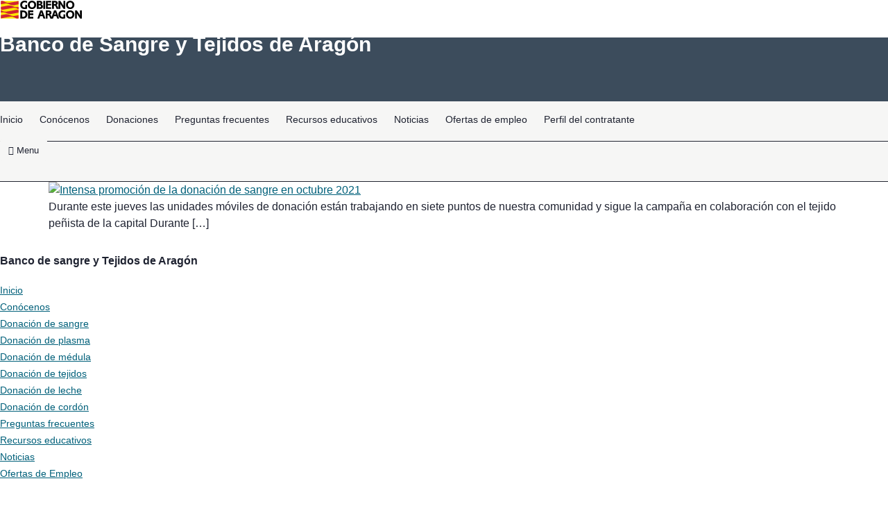

--- FILE ---
content_type: text/html; charset=UTF-8
request_url: http://bancosangrearagon.org/tag/pilar-21/
body_size: 23204
content:
<!doctype html><html lang="es"><head><meta charset="UTF-8"><meta name="viewport" content="width=device-width, initial-scale=1"><link rel="profile" href="https://gmpg.org/xfn/11"><meta name='robots' content='index, follow, max-image-preview:large, max-snippet:-1, max-video-preview:-1' /><title>pilar 21 archivos - Banco de Sangre y Tejidos de Aragón</title><link rel="canonical" href="https://bancosangrearagon.org/tag/pilar-21/" /><meta property="og:locale" content="es_ES" /><meta property="og:type" content="article" /><meta property="og:title" content="pilar 21 archivos - Banco de Sangre y Tejidos de Aragón" /><meta property="og:url" content="https://bancosangrearagon.org/tag/pilar-21/" /><meta property="og:site_name" content="Banco de Sangre y Tejidos de Aragón" /><meta name="twitter:card" content="summary_large_image" /> <script type="application/ld+json" class="yoast-schema-graph">{"@context":"https://schema.org","@graph":[{"@type":"CollectionPage","@id":"https://bancosangrearagon.org/tag/pilar-21/","url":"https://bancosangrearagon.org/tag/pilar-21/","name":"pilar 21 archivos - Banco de Sangre y Tejidos de Aragón","isPartOf":{"@id":"https://bancosangrearagon.org/#website"},"primaryImageOfPage":{"@id":"https://bancosangrearagon.org/tag/pilar-21/#primaryimage"},"image":{"@id":"https://bancosangrearagon.org/tag/pilar-21/#primaryimage"},"thumbnailUrl":"https://bancosangrearagon.org/wp-content/uploads/2021/10/unidad-movl.jpg","breadcrumb":{"@id":"https://bancosangrearagon.org/tag/pilar-21/#breadcrumb"},"inLanguage":"es"},{"@type":"ImageObject","inLanguage":"es","@id":"https://bancosangrearagon.org/tag/pilar-21/#primaryimage","url":"https://bancosangrearagon.org/wp-content/uploads/2021/10/unidad-movl.jpg","contentUrl":"https://bancosangrearagon.org/wp-content/uploads/2021/10/unidad-movl.jpg","width":1600,"height":1200,"caption":"Intensa promoción de la donación de sangre en octubre 2021"},{"@type":"BreadcrumbList","@id":"https://bancosangrearagon.org/tag/pilar-21/#breadcrumb","itemListElement":[{"@type":"ListItem","position":1,"name":"Inicio","item":"https://bancosangrearagon.org/"},{"@type":"ListItem","position":2,"name":"pilar 21"}]},{"@type":"WebSite","@id":"https://bancosangrearagon.org/#website","url":"https://bancosangrearagon.org/","name":"Banco de Sangre y Tejidos de Aragón","description":"Gobierno de Aragón","publisher":{"@id":"https://bancosangrearagon.org/#organization"},"potentialAction":[{"@type":"SearchAction","target":{"@type":"EntryPoint","urlTemplate":"https://bancosangrearagon.org/?s={search_term_string}"},"query-input":{"@type":"PropertyValueSpecification","valueRequired":true,"valueName":"search_term_string"}}],"inLanguage":"es"},{"@type":"Organization","@id":"https://bancosangrearagon.org/#organization","name":"Banco de Sangre y Tejidos de Aragón","url":"https://bancosangrearagon.org/","logo":{"@type":"ImageObject","inLanguage":"es","@id":"https://bancosangrearagon.org/#/schema/logo/image/","url":"https://bancosangrearagon.org/wp-content/uploads/2023/12/Logo-mediano-Banco-de-Sangre-y-Tejidos-de-Aragon.jpg","contentUrl":"https://bancosangrearagon.org/wp-content/uploads/2023/12/Logo-mediano-Banco-de-Sangre-y-Tejidos-de-Aragon.jpg","width":372,"height":145,"caption":"Banco de Sangre y Tejidos de Aragón"},"image":{"@id":"https://bancosangrearagon.org/#/schema/logo/image/"}}]}</script> <link rel="alternate" type="application/rss+xml" title="Banco de Sangre y Tejidos de Aragón &raquo; Feed" href="https://bancosangrearagon.org/feed/" /><link rel="alternate" type="application/rss+xml" title="Banco de Sangre y Tejidos de Aragón &raquo; Feed de los comentarios" href="https://bancosangrearagon.org/comments/feed/" /><link rel="alternate" type="text/calendar" title="Banco de Sangre y Tejidos de Aragón &raquo; iCal Feed" href="https://bancosangrearagon.org/extracciones/?ical=1" /><link rel="alternate" type="application/rss+xml" title="Banco de Sangre y Tejidos de Aragón &raquo; Etiqueta pilar 21 del feed" href="https://bancosangrearagon.org/tag/pilar-21/feed/" /><style id='wp-img-auto-sizes-contain-inline-css'>img:is([sizes=auto i],[sizes^="auto," i]){contain-intrinsic-size:3000px 1500px}
/*# sourceURL=wp-img-auto-sizes-contain-inline-css */</style><link data-optimized="1" rel='stylesheet' id='wp-block-library-css' href='https://bancosangrearagon.org/wp-content/litespeed/css/26675bb47f1401491818be9301d124ee.css?ver=124ee' media='all' /><style id='safe-svg-svg-icon-style-inline-css'>.safe-svg-cover{text-align:center}.safe-svg-cover .safe-svg-inside{display:inline-block;max-width:100%}.safe-svg-cover svg{fill:currentColor;height:100%;max-height:100%;max-width:100%;width:100%}

/*# sourceURL=http://bancosangrearagon.org/wp-content/plugins/safe-svg/dist/safe-svg-block-frontend.css */</style><style id='global-styles-inline-css'>:root{--wp--preset--aspect-ratio--square: 1;--wp--preset--aspect-ratio--4-3: 4/3;--wp--preset--aspect-ratio--3-4: 3/4;--wp--preset--aspect-ratio--3-2: 3/2;--wp--preset--aspect-ratio--2-3: 2/3;--wp--preset--aspect-ratio--16-9: 16/9;--wp--preset--aspect-ratio--9-16: 9/16;--wp--preset--color--black: #000000;--wp--preset--color--cyan-bluish-gray: #abb8c3;--wp--preset--color--white: #ffffff;--wp--preset--color--pale-pink: #f78da7;--wp--preset--color--vivid-red: #cf2e2e;--wp--preset--color--luminous-vivid-orange: #ff6900;--wp--preset--color--luminous-vivid-amber: #fcb900;--wp--preset--color--light-green-cyan: #7bdcb5;--wp--preset--color--vivid-green-cyan: #00d084;--wp--preset--color--pale-cyan-blue: #8ed1fc;--wp--preset--color--vivid-cyan-blue: #0693e3;--wp--preset--color--vivid-purple: #9b51e0;--wp--preset--gradient--vivid-cyan-blue-to-vivid-purple: linear-gradient(135deg,rgb(6,147,227) 0%,rgb(155,81,224) 100%);--wp--preset--gradient--light-green-cyan-to-vivid-green-cyan: linear-gradient(135deg,rgb(122,220,180) 0%,rgb(0,208,130) 100%);--wp--preset--gradient--luminous-vivid-amber-to-luminous-vivid-orange: linear-gradient(135deg,rgb(252,185,0) 0%,rgb(255,105,0) 100%);--wp--preset--gradient--luminous-vivid-orange-to-vivid-red: linear-gradient(135deg,rgb(255,105,0) 0%,rgb(207,46,46) 100%);--wp--preset--gradient--very-light-gray-to-cyan-bluish-gray: linear-gradient(135deg,rgb(238,238,238) 0%,rgb(169,184,195) 100%);--wp--preset--gradient--cool-to-warm-spectrum: linear-gradient(135deg,rgb(74,234,220) 0%,rgb(151,120,209) 20%,rgb(207,42,186) 40%,rgb(238,44,130) 60%,rgb(251,105,98) 80%,rgb(254,248,76) 100%);--wp--preset--gradient--blush-light-purple: linear-gradient(135deg,rgb(255,206,236) 0%,rgb(152,150,240) 100%);--wp--preset--gradient--blush-bordeaux: linear-gradient(135deg,rgb(254,205,165) 0%,rgb(254,45,45) 50%,rgb(107,0,62) 100%);--wp--preset--gradient--luminous-dusk: linear-gradient(135deg,rgb(255,203,112) 0%,rgb(199,81,192) 50%,rgb(65,88,208) 100%);--wp--preset--gradient--pale-ocean: linear-gradient(135deg,rgb(255,245,203) 0%,rgb(182,227,212) 50%,rgb(51,167,181) 100%);--wp--preset--gradient--electric-grass: linear-gradient(135deg,rgb(202,248,128) 0%,rgb(113,206,126) 100%);--wp--preset--gradient--midnight: linear-gradient(135deg,rgb(2,3,129) 0%,rgb(40,116,252) 100%);--wp--preset--font-size--small: 13px;--wp--preset--font-size--medium: 20px;--wp--preset--font-size--large: 36px;--wp--preset--font-size--x-large: 42px;--wp--preset--spacing--20: 0.44rem;--wp--preset--spacing--30: 0.67rem;--wp--preset--spacing--40: 1rem;--wp--preset--spacing--50: 1.5rem;--wp--preset--spacing--60: 2.25rem;--wp--preset--spacing--70: 3.38rem;--wp--preset--spacing--80: 5.06rem;--wp--preset--shadow--natural: 6px 6px 9px rgba(0, 0, 0, 0.2);--wp--preset--shadow--deep: 12px 12px 50px rgba(0, 0, 0, 0.4);--wp--preset--shadow--sharp: 6px 6px 0px rgba(0, 0, 0, 0.2);--wp--preset--shadow--outlined: 6px 6px 0px -3px rgb(255, 255, 255), 6px 6px rgb(0, 0, 0);--wp--preset--shadow--crisp: 6px 6px 0px rgb(0, 0, 0);}:root { --wp--style--global--content-size: 800px;--wp--style--global--wide-size: 1200px; }:where(body) { margin: 0; }.wp-site-blocks > .alignleft { float: left; margin-right: 2em; }.wp-site-blocks > .alignright { float: right; margin-left: 2em; }.wp-site-blocks > .aligncenter { justify-content: center; margin-left: auto; margin-right: auto; }:where(.wp-site-blocks) > * { margin-block-start: 24px; margin-block-end: 0; }:where(.wp-site-blocks) > :first-child { margin-block-start: 0; }:where(.wp-site-blocks) > :last-child { margin-block-end: 0; }:root { --wp--style--block-gap: 24px; }:root :where(.is-layout-flow) > :first-child{margin-block-start: 0;}:root :where(.is-layout-flow) > :last-child{margin-block-end: 0;}:root :where(.is-layout-flow) > *{margin-block-start: 24px;margin-block-end: 0;}:root :where(.is-layout-constrained) > :first-child{margin-block-start: 0;}:root :where(.is-layout-constrained) > :last-child{margin-block-end: 0;}:root :where(.is-layout-constrained) > *{margin-block-start: 24px;margin-block-end: 0;}:root :where(.is-layout-flex){gap: 24px;}:root :where(.is-layout-grid){gap: 24px;}.is-layout-flow > .alignleft{float: left;margin-inline-start: 0;margin-inline-end: 2em;}.is-layout-flow > .alignright{float: right;margin-inline-start: 2em;margin-inline-end: 0;}.is-layout-flow > .aligncenter{margin-left: auto !important;margin-right: auto !important;}.is-layout-constrained > .alignleft{float: left;margin-inline-start: 0;margin-inline-end: 2em;}.is-layout-constrained > .alignright{float: right;margin-inline-start: 2em;margin-inline-end: 0;}.is-layout-constrained > .aligncenter{margin-left: auto !important;margin-right: auto !important;}.is-layout-constrained > :where(:not(.alignleft):not(.alignright):not(.alignfull)){max-width: var(--wp--style--global--content-size);margin-left: auto !important;margin-right: auto !important;}.is-layout-constrained > .alignwide{max-width: var(--wp--style--global--wide-size);}body .is-layout-flex{display: flex;}.is-layout-flex{flex-wrap: wrap;align-items: center;}.is-layout-flex > :is(*, div){margin: 0;}body .is-layout-grid{display: grid;}.is-layout-grid > :is(*, div){margin: 0;}body{padding-top: 0px;padding-right: 0px;padding-bottom: 0px;padding-left: 0px;}a:where(:not(.wp-element-button)){text-decoration: underline;}:root :where(.wp-element-button, .wp-block-button__link){background-color: #32373c;border-width: 0;color: #fff;font-family: inherit;font-size: inherit;font-style: inherit;font-weight: inherit;letter-spacing: inherit;line-height: inherit;padding-top: calc(0.667em + 2px);padding-right: calc(1.333em + 2px);padding-bottom: calc(0.667em + 2px);padding-left: calc(1.333em + 2px);text-decoration: none;text-transform: inherit;}.has-black-color{color: var(--wp--preset--color--black) !important;}.has-cyan-bluish-gray-color{color: var(--wp--preset--color--cyan-bluish-gray) !important;}.has-white-color{color: var(--wp--preset--color--white) !important;}.has-pale-pink-color{color: var(--wp--preset--color--pale-pink) !important;}.has-vivid-red-color{color: var(--wp--preset--color--vivid-red) !important;}.has-luminous-vivid-orange-color{color: var(--wp--preset--color--luminous-vivid-orange) !important;}.has-luminous-vivid-amber-color{color: var(--wp--preset--color--luminous-vivid-amber) !important;}.has-light-green-cyan-color{color: var(--wp--preset--color--light-green-cyan) !important;}.has-vivid-green-cyan-color{color: var(--wp--preset--color--vivid-green-cyan) !important;}.has-pale-cyan-blue-color{color: var(--wp--preset--color--pale-cyan-blue) !important;}.has-vivid-cyan-blue-color{color: var(--wp--preset--color--vivid-cyan-blue) !important;}.has-vivid-purple-color{color: var(--wp--preset--color--vivid-purple) !important;}.has-black-background-color{background-color: var(--wp--preset--color--black) !important;}.has-cyan-bluish-gray-background-color{background-color: var(--wp--preset--color--cyan-bluish-gray) !important;}.has-white-background-color{background-color: var(--wp--preset--color--white) !important;}.has-pale-pink-background-color{background-color: var(--wp--preset--color--pale-pink) !important;}.has-vivid-red-background-color{background-color: var(--wp--preset--color--vivid-red) !important;}.has-luminous-vivid-orange-background-color{background-color: var(--wp--preset--color--luminous-vivid-orange) !important;}.has-luminous-vivid-amber-background-color{background-color: var(--wp--preset--color--luminous-vivid-amber) !important;}.has-light-green-cyan-background-color{background-color: var(--wp--preset--color--light-green-cyan) !important;}.has-vivid-green-cyan-background-color{background-color: var(--wp--preset--color--vivid-green-cyan) !important;}.has-pale-cyan-blue-background-color{background-color: var(--wp--preset--color--pale-cyan-blue) !important;}.has-vivid-cyan-blue-background-color{background-color: var(--wp--preset--color--vivid-cyan-blue) !important;}.has-vivid-purple-background-color{background-color: var(--wp--preset--color--vivid-purple) !important;}.has-black-border-color{border-color: var(--wp--preset--color--black) !important;}.has-cyan-bluish-gray-border-color{border-color: var(--wp--preset--color--cyan-bluish-gray) !important;}.has-white-border-color{border-color: var(--wp--preset--color--white) !important;}.has-pale-pink-border-color{border-color: var(--wp--preset--color--pale-pink) !important;}.has-vivid-red-border-color{border-color: var(--wp--preset--color--vivid-red) !important;}.has-luminous-vivid-orange-border-color{border-color: var(--wp--preset--color--luminous-vivid-orange) !important;}.has-luminous-vivid-amber-border-color{border-color: var(--wp--preset--color--luminous-vivid-amber) !important;}.has-light-green-cyan-border-color{border-color: var(--wp--preset--color--light-green-cyan) !important;}.has-vivid-green-cyan-border-color{border-color: var(--wp--preset--color--vivid-green-cyan) !important;}.has-pale-cyan-blue-border-color{border-color: var(--wp--preset--color--pale-cyan-blue) !important;}.has-vivid-cyan-blue-border-color{border-color: var(--wp--preset--color--vivid-cyan-blue) !important;}.has-vivid-purple-border-color{border-color: var(--wp--preset--color--vivid-purple) !important;}.has-vivid-cyan-blue-to-vivid-purple-gradient-background{background: var(--wp--preset--gradient--vivid-cyan-blue-to-vivid-purple) !important;}.has-light-green-cyan-to-vivid-green-cyan-gradient-background{background: var(--wp--preset--gradient--light-green-cyan-to-vivid-green-cyan) !important;}.has-luminous-vivid-amber-to-luminous-vivid-orange-gradient-background{background: var(--wp--preset--gradient--luminous-vivid-amber-to-luminous-vivid-orange) !important;}.has-luminous-vivid-orange-to-vivid-red-gradient-background{background: var(--wp--preset--gradient--luminous-vivid-orange-to-vivid-red) !important;}.has-very-light-gray-to-cyan-bluish-gray-gradient-background{background: var(--wp--preset--gradient--very-light-gray-to-cyan-bluish-gray) !important;}.has-cool-to-warm-spectrum-gradient-background{background: var(--wp--preset--gradient--cool-to-warm-spectrum) !important;}.has-blush-light-purple-gradient-background{background: var(--wp--preset--gradient--blush-light-purple) !important;}.has-blush-bordeaux-gradient-background{background: var(--wp--preset--gradient--blush-bordeaux) !important;}.has-luminous-dusk-gradient-background{background: var(--wp--preset--gradient--luminous-dusk) !important;}.has-pale-ocean-gradient-background{background: var(--wp--preset--gradient--pale-ocean) !important;}.has-electric-grass-gradient-background{background: var(--wp--preset--gradient--electric-grass) !important;}.has-midnight-gradient-background{background: var(--wp--preset--gradient--midnight) !important;}.has-small-font-size{font-size: var(--wp--preset--font-size--small) !important;}.has-medium-font-size{font-size: var(--wp--preset--font-size--medium) !important;}.has-large-font-size{font-size: var(--wp--preset--font-size--large) !important;}.has-x-large-font-size{font-size: var(--wp--preset--font-size--x-large) !important;}
:root :where(.wp-block-pullquote){font-size: 1.5em;line-height: 1.6;}
/*# sourceURL=global-styles-inline-css */</style><link data-optimized="1" rel='stylesheet' id='tribe-events-v2-single-skeleton-css' href='https://bancosangrearagon.org/wp-content/litespeed/css/446a36ad88c9d1feb5a53f6cc9772008.css?ver=72008' media='all' /><link data-optimized="1" rel='stylesheet' id='tribe-events-v2-single-skeleton-full-css' href='https://bancosangrearagon.org/wp-content/litespeed/css/210be43b93ae51b542773514e3222ad7.css?ver=22ad7' media='all' /><link data-optimized="1" rel='stylesheet' id='tec-events-elementor-widgets-base-styles-css' href='https://bancosangrearagon.org/wp-content/litespeed/css/0265bfc133edb767df791d5208428f42.css?ver=28f42' media='all' /><link data-optimized="1" rel='stylesheet' id='hello-elementor-css' href='https://bancosangrearagon.org/wp-content/litespeed/css/fb8cc52b14d02bcc6f8cad5a776f3f4a.css?ver=f3f4a' media='all' /><link data-optimized="1" rel='stylesheet' id='hello-elementor-theme-style-css' href='https://bancosangrearagon.org/wp-content/litespeed/css/993a701942f0e0166dc539d88351c0cd.css?ver=1c0cd' media='all' /><link data-optimized="1" rel='stylesheet' id='hello-elementor-header-footer-css' href='https://bancosangrearagon.org/wp-content/litespeed/css/9c0b77a24cd0202ec86de77970a2bfc3.css?ver=2bfc3' media='all' /><link data-optimized="1" rel='stylesheet' id='elementor-frontend-css' href='https://bancosangrearagon.org/wp-content/litespeed/css/a38757edb994434c0b3c958f0dac5fc6.css?ver=c5fc6' media='all' /><link data-optimized="1" rel='stylesheet' id='elementor-post-6-css' href='https://bancosangrearagon.org/wp-content/litespeed/css/83d765daefde4fdcda957e5fcaec1a7b.css?ver=c1a7b' media='all' /><link data-optimized="1" rel='stylesheet' id='widget-image-css' href='https://bancosangrearagon.org/wp-content/litespeed/css/f01788d4953c53637f68095a48209c27.css?ver=09c27' media='all' /><link data-optimized="1" rel='stylesheet' id='widget-heading-css' href='https://bancosangrearagon.org/wp-content/litespeed/css/5fffae6c7a675a9d8da391ce96adfba0.css?ver=dfba0' media='all' /><link data-optimized="1" rel='stylesheet' id='widget-nav-menu-css' href='https://bancosangrearagon.org/wp-content/litespeed/css/13dde4eb86501f6925bde23e3d3f438f.css?ver=f438f' media='all' /><link data-optimized="1" rel='stylesheet' id='widget-divider-css' href='https://bancosangrearagon.org/wp-content/litespeed/css/f63063fecb910b5d3aea5e9d51816911.css?ver=16911' media='all' /><link data-optimized="1" rel='stylesheet' id='elementor-icons-css' href='https://bancosangrearagon.org/wp-content/litespeed/css/46c9f7bec5fc5708be1c931e32cc7bce.css?ver=c7bce' media='all' /><link data-optimized="1" rel='stylesheet' id='font-awesome-5-all-css' href='https://bancosangrearagon.org/wp-content/litespeed/css/917a3d1de74233e9eb8092bafe385236.css?ver=85236' media='all' /><link data-optimized="1" rel='stylesheet' id='font-awesome-4-shim-css' href='https://bancosangrearagon.org/wp-content/litespeed/css/be60576d6ca4c2e6ded5753b1502a5e5.css?ver=2a5e5' media='all' /><link data-optimized="1" rel='stylesheet' id='elementor-post-18323-css' href='https://bancosangrearagon.org/wp-content/litespeed/css/186fff8497569e3ef12a822722fc1f25.css?ver=c1f25' media='all' /><link data-optimized="1" rel='stylesheet' id='elementor-post-18301-css' href='https://bancosangrearagon.org/wp-content/litespeed/css/33966d947e3206dc20f6ee40a6355030.css?ver=55030' media='all' /><link data-optimized="1" rel='stylesheet' id='moove_gdpr_frontend-css' href='https://bancosangrearagon.org/wp-content/litespeed/css/4e8d626a667bb4d5b9d91b8d6de1ae0a.css?ver=1ae0a' media='all' /><style id='moove_gdpr_frontend-inline-css'>#moove_gdpr_cookie_modal .moove-gdpr-modal-content .moove-gdpr-tab-main h3.tab-title, 
				#moove_gdpr_cookie_modal .moove-gdpr-modal-content .moove-gdpr-tab-main span.tab-title,
				#moove_gdpr_cookie_modal .moove-gdpr-modal-content .moove-gdpr-modal-left-content #moove-gdpr-menu li a, 
				#moove_gdpr_cookie_modal .moove-gdpr-modal-content .moove-gdpr-modal-left-content #moove-gdpr-menu li button,
				#moove_gdpr_cookie_modal .moove-gdpr-modal-content .moove-gdpr-modal-left-content .moove-gdpr-branding-cnt a,
				#moove_gdpr_cookie_modal .moove-gdpr-modal-content .moove-gdpr-modal-footer-content .moove-gdpr-button-holder a.mgbutton, 
				#moove_gdpr_cookie_modal .moove-gdpr-modal-content .moove-gdpr-modal-footer-content .moove-gdpr-button-holder button.mgbutton,
				#moove_gdpr_cookie_modal .cookie-switch .cookie-slider:after, 
				#moove_gdpr_cookie_modal .cookie-switch .slider:after, 
				#moove_gdpr_cookie_modal .switch .cookie-slider:after, 
				#moove_gdpr_cookie_modal .switch .slider:after,
				#moove_gdpr_cookie_info_bar .moove-gdpr-info-bar-container .moove-gdpr-info-bar-content p, 
				#moove_gdpr_cookie_info_bar .moove-gdpr-info-bar-container .moove-gdpr-info-bar-content p a,
				#moove_gdpr_cookie_info_bar .moove-gdpr-info-bar-container .moove-gdpr-info-bar-content a.mgbutton, 
				#moove_gdpr_cookie_info_bar .moove-gdpr-info-bar-container .moove-gdpr-info-bar-content button.mgbutton,
				#moove_gdpr_cookie_modal .moove-gdpr-modal-content .moove-gdpr-tab-main .moove-gdpr-tab-main-content h1, 
				#moove_gdpr_cookie_modal .moove-gdpr-modal-content .moove-gdpr-tab-main .moove-gdpr-tab-main-content h2, 
				#moove_gdpr_cookie_modal .moove-gdpr-modal-content .moove-gdpr-tab-main .moove-gdpr-tab-main-content h3, 
				#moove_gdpr_cookie_modal .moove-gdpr-modal-content .moove-gdpr-tab-main .moove-gdpr-tab-main-content h4, 
				#moove_gdpr_cookie_modal .moove-gdpr-modal-content .moove-gdpr-tab-main .moove-gdpr-tab-main-content h5, 
				#moove_gdpr_cookie_modal .moove-gdpr-modal-content .moove-gdpr-tab-main .moove-gdpr-tab-main-content h6,
				#moove_gdpr_cookie_modal .moove-gdpr-modal-content.moove_gdpr_modal_theme_v2 .moove-gdpr-modal-title .tab-title,
				#moove_gdpr_cookie_modal .moove-gdpr-modal-content.moove_gdpr_modal_theme_v2 .moove-gdpr-tab-main h3.tab-title, 
				#moove_gdpr_cookie_modal .moove-gdpr-modal-content.moove_gdpr_modal_theme_v2 .moove-gdpr-tab-main span.tab-title,
				#moove_gdpr_cookie_modal .moove-gdpr-modal-content.moove_gdpr_modal_theme_v2 .moove-gdpr-branding-cnt a {
					font-weight: inherit				}
			#moove_gdpr_cookie_modal,#moove_gdpr_cookie_info_bar,.gdpr_cookie_settings_shortcode_content{font-family:inherit}#moove_gdpr_save_popup_settings_button{background-color:#373737;color:#fff}#moove_gdpr_save_popup_settings_button:hover{background-color:#000}#moove_gdpr_cookie_info_bar .moove-gdpr-info-bar-container .moove-gdpr-info-bar-content a.mgbutton,#moove_gdpr_cookie_info_bar .moove-gdpr-info-bar-container .moove-gdpr-info-bar-content button.mgbutton{background-color:#00607a}#moove_gdpr_cookie_modal .moove-gdpr-modal-content .moove-gdpr-modal-footer-content .moove-gdpr-button-holder a.mgbutton,#moove_gdpr_cookie_modal .moove-gdpr-modal-content .moove-gdpr-modal-footer-content .moove-gdpr-button-holder button.mgbutton,.gdpr_cookie_settings_shortcode_content .gdpr-shr-button.button-green{background-color:#00607a;border-color:#00607a}#moove_gdpr_cookie_modal .moove-gdpr-modal-content .moove-gdpr-modal-footer-content .moove-gdpr-button-holder a.mgbutton:hover,#moove_gdpr_cookie_modal .moove-gdpr-modal-content .moove-gdpr-modal-footer-content .moove-gdpr-button-holder button.mgbutton:hover,.gdpr_cookie_settings_shortcode_content .gdpr-shr-button.button-green:hover{background-color:#fff;color:#00607a}#moove_gdpr_cookie_modal .moove-gdpr-modal-content .moove-gdpr-modal-close i,#moove_gdpr_cookie_modal .moove-gdpr-modal-content .moove-gdpr-modal-close span.gdpr-icon{background-color:#00607a;border:1px solid #00607a}#moove_gdpr_cookie_info_bar span.moove-gdpr-infobar-allow-all.focus-g,#moove_gdpr_cookie_info_bar span.moove-gdpr-infobar-allow-all:focus,#moove_gdpr_cookie_info_bar button.moove-gdpr-infobar-allow-all.focus-g,#moove_gdpr_cookie_info_bar button.moove-gdpr-infobar-allow-all:focus,#moove_gdpr_cookie_info_bar span.moove-gdpr-infobar-reject-btn.focus-g,#moove_gdpr_cookie_info_bar span.moove-gdpr-infobar-reject-btn:focus,#moove_gdpr_cookie_info_bar button.moove-gdpr-infobar-reject-btn.focus-g,#moove_gdpr_cookie_info_bar button.moove-gdpr-infobar-reject-btn:focus,#moove_gdpr_cookie_info_bar span.change-settings-button.focus-g,#moove_gdpr_cookie_info_bar span.change-settings-button:focus,#moove_gdpr_cookie_info_bar button.change-settings-button.focus-g,#moove_gdpr_cookie_info_bar button.change-settings-button:focus{-webkit-box-shadow:0 0 1px 3px #00607a;-moz-box-shadow:0 0 1px 3px #00607a;box-shadow:0 0 1px 3px #00607a}#moove_gdpr_cookie_modal .moove-gdpr-modal-content .moove-gdpr-modal-close i:hover,#moove_gdpr_cookie_modal .moove-gdpr-modal-content .moove-gdpr-modal-close span.gdpr-icon:hover,#moove_gdpr_cookie_info_bar span[data-href]>u.change-settings-button{color:#00607a}#moove_gdpr_cookie_modal .moove-gdpr-modal-content .moove-gdpr-modal-left-content #moove-gdpr-menu li.menu-item-selected a span.gdpr-icon,#moove_gdpr_cookie_modal .moove-gdpr-modal-content .moove-gdpr-modal-left-content #moove-gdpr-menu li.menu-item-selected button span.gdpr-icon{color:inherit}#moove_gdpr_cookie_modal .moove-gdpr-modal-content .moove-gdpr-modal-left-content #moove-gdpr-menu li a span.gdpr-icon,#moove_gdpr_cookie_modal .moove-gdpr-modal-content .moove-gdpr-modal-left-content #moove-gdpr-menu li button span.gdpr-icon{color:inherit}#moove_gdpr_cookie_modal .gdpr-acc-link{line-height:0;font-size:0;color:transparent;position:absolute}#moove_gdpr_cookie_modal .moove-gdpr-modal-content .moove-gdpr-modal-close:hover i,#moove_gdpr_cookie_modal .moove-gdpr-modal-content .moove-gdpr-modal-left-content #moove-gdpr-menu li a,#moove_gdpr_cookie_modal .moove-gdpr-modal-content .moove-gdpr-modal-left-content #moove-gdpr-menu li button,#moove_gdpr_cookie_modal .moove-gdpr-modal-content .moove-gdpr-modal-left-content #moove-gdpr-menu li button i,#moove_gdpr_cookie_modal .moove-gdpr-modal-content .moove-gdpr-modal-left-content #moove-gdpr-menu li a i,#moove_gdpr_cookie_modal .moove-gdpr-modal-content .moove-gdpr-tab-main .moove-gdpr-tab-main-content a:hover,#moove_gdpr_cookie_info_bar.moove-gdpr-dark-scheme .moove-gdpr-info-bar-container .moove-gdpr-info-bar-content a.mgbutton:hover,#moove_gdpr_cookie_info_bar.moove-gdpr-dark-scheme .moove-gdpr-info-bar-container .moove-gdpr-info-bar-content button.mgbutton:hover,#moove_gdpr_cookie_info_bar.moove-gdpr-dark-scheme .moove-gdpr-info-bar-container .moove-gdpr-info-bar-content a:hover,#moove_gdpr_cookie_info_bar.moove-gdpr-dark-scheme .moove-gdpr-info-bar-container .moove-gdpr-info-bar-content button:hover,#moove_gdpr_cookie_info_bar.moove-gdpr-dark-scheme .moove-gdpr-info-bar-container .moove-gdpr-info-bar-content span.change-settings-button:hover,#moove_gdpr_cookie_info_bar.moove-gdpr-dark-scheme .moove-gdpr-info-bar-container .moove-gdpr-info-bar-content button.change-settings-button:hover,#moove_gdpr_cookie_info_bar.moove-gdpr-dark-scheme .moove-gdpr-info-bar-container .moove-gdpr-info-bar-content u.change-settings-button:hover,#moove_gdpr_cookie_info_bar span[data-href]>u.change-settings-button,#moove_gdpr_cookie_info_bar.moove-gdpr-dark-scheme .moove-gdpr-info-bar-container .moove-gdpr-info-bar-content a.mgbutton.focus-g,#moove_gdpr_cookie_info_bar.moove-gdpr-dark-scheme .moove-gdpr-info-bar-container .moove-gdpr-info-bar-content button.mgbutton.focus-g,#moove_gdpr_cookie_info_bar.moove-gdpr-dark-scheme .moove-gdpr-info-bar-container .moove-gdpr-info-bar-content a.focus-g,#moove_gdpr_cookie_info_bar.moove-gdpr-dark-scheme .moove-gdpr-info-bar-container .moove-gdpr-info-bar-content button.focus-g,#moove_gdpr_cookie_info_bar.moove-gdpr-dark-scheme .moove-gdpr-info-bar-container .moove-gdpr-info-bar-content a.mgbutton:focus,#moove_gdpr_cookie_info_bar.moove-gdpr-dark-scheme .moove-gdpr-info-bar-container .moove-gdpr-info-bar-content button.mgbutton:focus,#moove_gdpr_cookie_info_bar.moove-gdpr-dark-scheme .moove-gdpr-info-bar-container .moove-gdpr-info-bar-content a:focus,#moove_gdpr_cookie_info_bar.moove-gdpr-dark-scheme .moove-gdpr-info-bar-container .moove-gdpr-info-bar-content button:focus,#moove_gdpr_cookie_info_bar.moove-gdpr-dark-scheme .moove-gdpr-info-bar-container .moove-gdpr-info-bar-content span.change-settings-button.focus-g,span.change-settings-button:focus,button.change-settings-button.focus-g,button.change-settings-button:focus,#moove_gdpr_cookie_info_bar.moove-gdpr-dark-scheme .moove-gdpr-info-bar-container .moove-gdpr-info-bar-content u.change-settings-button.focus-g,#moove_gdpr_cookie_info_bar.moove-gdpr-dark-scheme .moove-gdpr-info-bar-container .moove-gdpr-info-bar-content u.change-settings-button:focus{color:#00607a}#moove_gdpr_cookie_modal .moove-gdpr-branding.focus-g span,#moove_gdpr_cookie_modal .moove-gdpr-modal-content .moove-gdpr-tab-main a.focus-g,#moove_gdpr_cookie_modal .moove-gdpr-modal-content .moove-gdpr-tab-main .gdpr-cd-details-toggle.focus-g{color:#00607a}#moove_gdpr_cookie_modal.gdpr_lightbox-hide{display:none}#moove_gdpr_cookie_info_bar .moove-gdpr-info-bar-container .moove-gdpr-info-bar-content a.mgbutton,#moove_gdpr_cookie_info_bar .moove-gdpr-info-bar-container .moove-gdpr-info-bar-content button.mgbutton,#moove_gdpr_cookie_modal .moove-gdpr-modal-content .moove-gdpr-modal-footer-content .moove-gdpr-button-holder a.mgbutton,#moove_gdpr_cookie_modal .moove-gdpr-modal-content .moove-gdpr-modal-footer-content .moove-gdpr-button-holder button.mgbutton,.gdpr-shr-button,#moove_gdpr_cookie_info_bar .moove-gdpr-infobar-close-btn{border-radius:0}
/*# sourceURL=moove_gdpr_frontend-inline-css */</style><link data-optimized="1" rel='stylesheet' id='elementor-gf-local-opensans-css' href='https://bancosangrearagon.org/wp-content/litespeed/css/0aca7689add4eafceaa9b59f45472e2f.css?ver=72e2f' media='all' /><link data-optimized="1" rel='stylesheet' id='elementor-icons-shared-0-css' href='https://bancosangrearagon.org/wp-content/litespeed/css/a96ccd905b46639ecc4db03a39ec0c4b.css?ver=c0c4b' media='all' /><link data-optimized="1" rel='stylesheet' id='elementor-icons-fa-solid-css' href='https://bancosangrearagon.org/wp-content/litespeed/css/7d18e0e28f6a4a0f6e7ac29960a7cde9.css?ver=7cde9' media='all' /> <script src="http://bancosangrearagon.org/wp-includes/js/jquery/jquery.min.js" id="jquery-core-js"></script> <script src="http://bancosangrearagon.org/wp-includes/js/jquery/jquery-migrate.min.js" id="jquery-migrate-js"></script> <script src="http://bancosangrearagon.org/wp-content/plugins/elementor/assets/lib/font-awesome/js/v4-shims.min.js" id="font-awesome-4-shim-js"></script> <link rel="https://api.w.org/" href="https://bancosangrearagon.org/wp-json/" /><link rel="alternate" title="JSON" type="application/json" href="https://bancosangrearagon.org/wp-json/wp/v2/tags/46" /><link rel="EditURI" type="application/rsd+xml" title="RSD" href="https://bancosangrearagon.org/xmlrpc.php?rsd" /><meta name="tec-api-version" content="v1"><meta name="tec-api-origin" content="https://bancosangrearagon.org"><link rel="alternate" href="https://bancosangrearagon.org/wp-json/tribe/events/v1/events/?tags=pilar-21" /><meta name="generator" content="Elementor 3.34.2; features: additional_custom_breakpoints; settings: css_print_method-external, google_font-enabled, font_display-auto"><style>.e-con.e-parent:nth-of-type(n+4):not(.e-lazyloaded):not(.e-no-lazyload),
				.e-con.e-parent:nth-of-type(n+4):not(.e-lazyloaded):not(.e-no-lazyload) * {
					background-image: none !important;
				}
				@media screen and (max-height: 1024px) {
					.e-con.e-parent:nth-of-type(n+3):not(.e-lazyloaded):not(.e-no-lazyload),
					.e-con.e-parent:nth-of-type(n+3):not(.e-lazyloaded):not(.e-no-lazyload) * {
						background-image: none !important;
					}
				}
				@media screen and (max-height: 640px) {
					.e-con.e-parent:nth-of-type(n+2):not(.e-lazyloaded):not(.e-no-lazyload),
					.e-con.e-parent:nth-of-type(n+2):not(.e-lazyloaded):not(.e-no-lazyload) * {
						background-image: none !important;
					}
				}</style><link rel="icon" href="https://bancosangrearagon.org/wp-content/uploads/2023/09/cropped-Simbolo-Gobierno-de-Aragon-32x32.png" sizes="32x32" /><link rel="icon" href="https://bancosangrearagon.org/wp-content/uploads/2023/09/cropped-Simbolo-Gobierno-de-Aragon-192x192.png" sizes="192x192" /><link rel="apple-touch-icon" href="https://bancosangrearagon.org/wp-content/uploads/2023/09/cropped-Simbolo-Gobierno-de-Aragon-180x180.png" /><meta name="msapplication-TileImage" content="https://bancosangrearagon.org/wp-content/uploads/2023/09/cropped-Simbolo-Gobierno-de-Aragon-270x270.png" /><style id="wp-custom-css">/*-------- Fuentes ----------*/


h1,h2,h3,h4 {
	font-weight:700;
}

strong {
	font-weight:600;
}

/*-------- Ajustes generales ----------*/

.titulo-cabecera a {
	text-decoration:none!important;
}

#menu-1-2d90fac1 li a {
	text-decoration:none!important;
	text-align:left;
	font-weight:400;
	margin:0px;
	padding: 16px 12px;
}

#menu-1-2d90fac1 li a:hover {
	text-decoration:underline!important;
	font-weight:600;
}

.menu-item-21125 a {
	padding-left: 0px!important;
}

:focus {
	color:#1f2331;
	background-color:#fdcb33;
	outline: 2px solid #1f2331;
	border-radius:0;
	padding:10px;
}

.elementor-nav-menu--dropdown li a:focus-within {
	color:#1f2331!important;
	background-color:#fdcb33!important;
	outline: 2px solid #1f2331!important;
}



/*.menu-item-20186:focus-within {
	color:#1f2331;
	background-color:#fdcb33;
	outline: 2px solid #1f2331;
	border-radius:0;
	padding:10px;
}*/

a {
	color:#00607A;
}

a:hover {
	color:#013c53;
}

a:focus {
	color:#1f2331!important;
	background-color:#fdcb33;
	font-weight:600;
}

.subrayado a {
	text-decoration:underline;
	font-weight:400!important;
}

.enlace-footer a {
	text-decoration:underline;
	font-size:14px!important;
}

h2:focus {
	color:#1f2331!important;
	background-color:#fdcb33;
	text-decoration:underline!important;
}

ul,ol,li {
	margin-bottom:1rem;
}

.elementor-kit-6 p {
    margin-bottom: 1.5rem;
}

.elementor-item-active {
	font-weight:700!important;
}

.margen-inf {
	margin-bottom:0.5rem!important;
}

.entry-title {
	display:none!important;
}

/*-------- Botones ----------*/

.btn-primary a:hover {
	color:#fff!important;
	background-color:#00475C!important;
	border-color:#00475C!important;
}

.btn-primary a:focus {
	color:#1f2331!important;
	background-color:#fdcb33!important;
	border-color:#fdcb33!important;
	outline: 2px solid #1f2331!important;
}

.btn-primary a:active {
	color:#fff!important;
	background-color:#fdcb33!important;
	outline: 2px solid #1f2331;
}


/*--- Botón mostrar ptos donación --*/

.puntos-extraccion {
	display:none;
}

.puntos-fijos {
	width:100%!important;
}

/*--- Calendario puntos de donación --*/

.tribe-events-widget-events-list__event-title-link {
	font-size:1.125rem!important;
	font-weight:600!important;
	text-decoration:underline!important;
	color:#00607A!important;
}

.tribe-events-widget-events-list__event-title-link:hover {
	color:#00475C!important;
	text-decoration:none!important;
}

/*-------- Testimonios ----------*/

.testimonio h3 {
	color:#00607A;
}



/*-------- Acordones ----------*/

.elementor-accordion-title:hover {
	text-decoration:none!important;
}

.primero-linea {
	margin-left:3%!important;
}

.elementor-accordion .elementor-accordion-item {
	border-top: 0.5px solid #1f2331!important;
}

#elementor-tab-title-1794,#elementor-tab-title-1454,#elementor-tab-title-2734,#elementor-tab-title-5464,#elementor-tab-title-1084,#elementor-tab-title-8394,#elementor-tab-title-16411,#elementor-tab-title-47811, #elementor-tab-title-6562 {
	border-bottom: 0.5px solid #1f2331!important;
}

.elementor-accordion-item {
	border-left:none!important;
	border-right:none!important;
}


/*------------ Noticias -----------*/

.elementor-pagination a {
	text-decoration:underline;
}



/*---- Pestañas Ofertas empleo-----*/

.elementor-widget-tabs.elementor-tabs-view-horizontal .elementor-tab-desktop-title.elementor-active {
    font-weight:700;
	  text-decoration:none;
}

.elementor-tab-title:focus {
	color:#1f2331;
	background-color:#fdcb33;
	outline: 2px solid #1f2331;
	border-radius:0;
	padding:10px;
}

#elementor-tab-content-6561 ul li a, #elementor-tab-content-6562 ul li a {
	text-decoration:underline!important;
}

/*----enlaces en texto --------*/

.elementor-element-2346857 a {
	font-weight:500;
}

.elementor-element-95cb749 a {
	font-weight:500;
}


/*---Suscripción a Boletín Donante --*/


#form-field-field_da60cbd:focus {
	box-shadow: inset 0 0 0 3px#1f2331;
	box-shadow-colored: inset 0 0 0 3px#1f2331;
	border-radius: 0.1875rem;
	outline: 3px solid #fdcb33;
}

#form-field-field_12534d8-0:focus {
	box-shadow: inset 0 0 0 3px#1f2331;
	box-shadow-colored: inset 0 0 0 3px#1f2331;
	border-radius: 0.1875rem;
	outline: 3px solid #fdcb33;
}


/*div.tnp-subscription {
	max-width:1000px;
	width:75%;
	margin-left:0;
}

.tnp-field-firstname label, .tnp-field-surname label, .tnp-field-email label, .tnp-privacy-field label {
	color: var(--e-global-color-text );
    font-family: "Open Sans", Sans-serif;
    font-size: 1rem;
    font-weight: 400;
	margin-bottom:1rem;
}

input#tnp-1.tnp-name ,input#tnp-2.tnp-surname ,input#tnp-3.tnp-email {
	border-radius: 0.1875rem;
	outline: 1px solid #1f2331;
	background-color:#fff;
	margin-bottom:1rem;
}

input#tnp-1.tnp-name:focus ,input#tnp-2.tnp-surname:focus ,input#tnp-3.tnp-email:focus,input.tnp-privacy:focus {
	box-shadow: inset 0 0 0 3px#1f2331;
	box-shadow-colored: inset 0 0 0 3px#1f2331;
	border-radius: 0.1875rem;
	outline: 3px solid #fdcb33;
}

input.tnp-submit {
	font-size:1rem!important;
	color:#fff;
	border-radius:3px;
	background-color:#00607a!important;
	border:1px solid #00607a;
	padding:8px 12px 8px 12px!important;
}

input.tnp-submit:hover {
  background-color:#00475C!important;
	border:1px solid #00475C;
	border-radius:3px;
	padding:8px 12px 8px 12px!important;
}

input.tnp-submit:focus {
	color:#1f2331!important;
	background-color:#fdcb33!important;
	outline: 2px solid #1f2331!important;
}

/*------ Recursos educativos -----*/

.margen-sup {
	padding-top:1.5rem;
}

/*---Formulario visita al BSTA --*/

#form-field-name:focus,#form-field-field_96ef267:focus,#form-field-field_a2cd552:focus,#form-field-email:focus,#form-field-field_146bf9d:focus,#form-field-field_cabdd78:focus,#form-field-message:focus,#form-field-field_1065e51:focus {
	box-shadow: inset 0 0 0 3px#1f2331;
	box-shadow-colored: inset 0 0 0 3px#1f2331;
	border-radius: 0.1875rem;
	outline: 3px solid #fdcb33;
}

.elementor-button:focus {
	color:#1f2331!important;
	background-color:#fdcb33!important;
	outline: 2px solid #1f2331!important;
}

/*---Búsqueda en página 404 --*/

.elementor-posts-nothing-found {
	text-align:center;
}

/*---Reglamento Protección datos --*/

.moove-gdpr-tab-main-content a {
	color:#00607a!important;
}

.mgbutton {
	border-radius:3px!important;
	padding:8px 12px 8px 12px!important;
}

.mgbutton:hover {
	background-color:#00475C!important;
}

#moove_gdpr_save_popup_settings_button {
    background-color: #00607a;    
}

#moove_gdpr_save_popup_settings_button:hover {
    background-color: #00475C;    
}

#moove_gdpr_save_popup_settings_button:focus {
	color:#1f2331!important;
	background-color:#fdcb33!important;
	outline: 2px solid #1f2331!important;
}

/*----Menú nav tablet y móvil --------*/


#btn-nav-movil {
	margin-bottom:7%!important;
}

.elementor-button:active {
  text-decoration: none;
}

/*-Boton ajustes RGPD Tablet y móvil --*/
					#moove_gdpr_save_popup_settings_button:not(.gdpr-floating-button-custom-position) {
    left: 5px;
}


/*------Exclusivo para móvil --------*/

@media (max-width: 415px) and (orientation: portrait) {
	.page-content {
		margin: 1rem 1.5rem 1rem 1.5rem!important;
	}

	h1,h3 {
		font-weight:700;
	}
	
	strong {
		font-weight:600;
	}
	
	
	div.tnp-subscription {
	width:100%;
	}
	
	.elementor-tab-title.elementor-tab-mobile-title.elementor-active {
		font-weight:700!important;
	  text-decoration:none!important;
	}
	
	#elementor-tab-title-6562 {
	max-width:100%!important;
	}
	
	.puntos-fijos ul li {
	width:100%!important;
	}

}</style></head><body class="archive tag tag-pilar-21 tag-46 wp-embed-responsive wp-theme-hello-elementor tribe-no-js ally-default hello-elementor-default elementor-default elementor-kit-6"><a class="skip-link screen-reader-text" href="#content">Ir al contenido</a><header data-elementor-type="header" data-elementor-id="18323" class="elementor elementor-18323 elementor-location-header" data-elementor-post-type="elementor_library"><section class="elementor-section elementor-top-section elementor-element elementor-element-c2d89b0 elementor-section-stretched elementor-section-height-min-height elementor-section-boxed elementor-section-height-default elementor-section-items-middle" data-id="c2d89b0" data-element_type="section" data-settings="{&quot;stretch_section&quot;:&quot;section-stretched&quot;}"><div class="elementor-container elementor-column-gap-no"><div class="elementor-column elementor-col-100 elementor-top-column elementor-element elementor-element-1b1d70c" data-id="1b1d70c" data-element_type="column"><div class="elementor-widget-wrap elementor-element-populated"><div class="elementor-element elementor-element-e75b92f elementor-widget elementor-widget-image" data-id="e75b92f" data-element_type="widget" data-widget_type="image.default"><div class="elementor-widget-container">
<a href="https://www.aragon.es/" target="_blank" rel="nofollow">
<img data-lazyloaded="1" src="[data-uri]" data-src="https://bancosangrearagon.org/wp-content/uploads/2023/09/Logo-Gobierno-de-Aragon.svg" title="Logo Gobierno de Aragón" alt="Logo Gobierno de Aragón" loading="lazy" /><noscript><img src="https://bancosangrearagon.org/wp-content/uploads/2023/09/Logo-Gobierno-de-Aragon.svg" title="Logo Gobierno de Aragón" alt="Logo Gobierno de Aragón" loading="lazy" /></noscript>								</a></div></div></div></div></div></section><section class="elementor-section elementor-top-section elementor-element elementor-element-f5006b3 elementor-section-height-min-height elementor-section-stretched elementor-section-boxed elementor-section-height-default elementor-section-items-middle" data-id="f5006b3" data-element_type="section" data-settings="{&quot;background_background&quot;:&quot;classic&quot;,&quot;stretch_section&quot;:&quot;section-stretched&quot;}"><div class="elementor-background-overlay"></div><div class="elementor-container elementor-column-gap-no"><div class="elementor-column elementor-col-100 elementor-top-column elementor-element elementor-element-677c4d6" data-id="677c4d6" data-element_type="column"><div class="elementor-widget-wrap elementor-element-populated"><div class="elementor-element elementor-element-db3d2d1 titulo-cabecera elementor-widget elementor-widget-heading" data-id="db3d2d1" data-element_type="widget" data-widget_type="heading.default"><div class="elementor-widget-container"><h2 class="elementor-heading-title elementor-size-default"><a href="https://bancosangrearagon.org">Banco de Sangre y Tejidos de Aragón</a></h2></div></div></div></div></div></section><section class="elementor-section elementor-top-section elementor-element elementor-element-4d72e0d elementor-section-height-min-height elementor-hidden-tablet elementor-hidden-mobile elementor-section-boxed elementor-section-height-default elementor-section-items-middle" data-id="4d72e0d" data-element_type="section" data-settings="{&quot;background_background&quot;:&quot;classic&quot;}"><div class="elementor-container elementor-column-gap-no"><div class="elementor-column elementor-col-100 elementor-top-column elementor-element elementor-element-410d304" data-id="410d304" data-element_type="column"><div class="elementor-widget-wrap elementor-element-populated"><div class="elementor-element elementor-element-2d90fac1 elementor-nav-menu__align-start elementor-nav-menu__text-align-center elementor-widget-tablet__width-auto elementor-hidden-tablet elementor-hidden-mobile elementor-nav-menu--dropdown-tablet elementor-nav-menu--toggle elementor-nav-menu--burger elementor-widget elementor-widget-nav-menu" data-id="2d90fac1" data-element_type="widget" data-settings="{&quot;layout&quot;:&quot;horizontal&quot;,&quot;submenu_icon&quot;:{&quot;value&quot;:&quot;&lt;i class=\&quot;fas fa-caret-down\&quot; aria-hidden=\&quot;true\&quot;&gt;&lt;\/i&gt;&quot;,&quot;library&quot;:&quot;fa-solid&quot;},&quot;toggle&quot;:&quot;burger&quot;}" data-widget_type="nav-menu.default"><div class="elementor-widget-container"><nav aria-label="Menú" class="elementor-nav-menu--main elementor-nav-menu__container elementor-nav-menu--layout-horizontal e--pointer-underline e--animation-none"><ul id="menu-1-2d90fac1" class="elementor-nav-menu"><li class="menu-item menu-item-type-post_type menu-item-object-page menu-item-home menu-item-21125"><a href="https://bancosangrearagon.org/" class="elementor-item">Inicio</a></li><li class="menu-item menu-item-type-post_type menu-item-object-page menu-item-20185"><a href="https://bancosangrearagon.org/conocenos/" class="elementor-item">Conócenos</a></li><li class="menu-item menu-item-type-custom menu-item-object-custom menu-item-has-children menu-item-20186"><a href="#" class="elementor-item elementor-item-anchor">Donaciones</a><ul class="sub-menu elementor-nav-menu--dropdown"><li class="menu-item menu-item-type-post_type menu-item-object-page menu-item-24324"><a href="https://bancosangrearagon.org/donacion-de-sangre/" class="elementor-sub-item">Donación de sangre</a></li><li class="menu-item menu-item-type-post_type menu-item-object-page menu-item-19610"><a href="https://bancosangrearagon.org/donacion-de-plasma-sanguineo/" class="elementor-sub-item">Donación de plasma sanguíneo</a></li><li class="menu-item menu-item-type-post_type menu-item-object-page menu-item-19994"><a href="https://bancosangrearagon.org/donacion-de-tejidos/" class="elementor-sub-item">Donación de tejidos</a></li><li class="menu-item menu-item-type-post_type menu-item-object-page menu-item-20062"><a href="https://bancosangrearagon.org/donacion-de-leche-materna/" class="elementor-sub-item">Donación de leche materna</a></li><li class="menu-item menu-item-type-post_type menu-item-object-page menu-item-19852"><a href="https://bancosangrearagon.org/donacion-de-medula/" class="elementor-sub-item">Donación de médula</a></li><li class="menu-item menu-item-type-post_type menu-item-object-page menu-item-20099"><a href="https://bancosangrearagon.org/donacion-de-cordon-umbilical/" class="elementor-sub-item">Donación de cordón umbilical</a></li></ul></li><li class="menu-item menu-item-type-post_type menu-item-object-page menu-item-20604"><a href="https://bancosangrearagon.org/preguntas-frecuentes/" class="elementor-item">Preguntas frecuentes</a></li><li class="menu-item menu-item-type-post_type menu-item-object-page menu-item-21360"><a href="https://bancosangrearagon.org/recursos-educativos/" class="elementor-item">Recursos educativos</a></li><li class="menu-item menu-item-type-post_type menu-item-object-page current_page_parent menu-item-14"><a href="https://bancosangrearagon.org/noticias/" class="elementor-item">Noticias</a></li><li class="menu-item menu-item-type-post_type menu-item-object-page menu-item-20664"><a href="https://bancosangrearagon.org/ofertas-de-empleo/" class="elementor-item">Ofertas de empleo</a></li><li class="menu-item menu-item-type-custom menu-item-object-custom menu-item-21329"><a target="_blank" href="https://contrataciondelestado.es/wps/portal/!ut/p/b0/04_Sj9CPykssy0xPLMnMz0vMAfIjU1JTC3Iy87KtClKL0jJznPPzSooSSxLzSlL1w_Wj9KMyU5wK9CNd_bMrghwN_MqLLQK9jUJc0yLcK7UdbW31C3JzHQHtk1o0/" class="elementor-item">Perfil del contratante</a></li></ul></nav><div class="elementor-menu-toggle" role="button" tabindex="0" aria-label="Alternar menú" aria-expanded="false">
<i aria-hidden="true" role="presentation" class="elementor-menu-toggle__icon--open eicon-menu-bar"></i><i aria-hidden="true" role="presentation" class="elementor-menu-toggle__icon--close eicon-close"></i></div><nav class="elementor-nav-menu--dropdown elementor-nav-menu__container" aria-hidden="true"><ul id="menu-2-2d90fac1" class="elementor-nav-menu"><li class="menu-item menu-item-type-post_type menu-item-object-page menu-item-home menu-item-21125"><a href="https://bancosangrearagon.org/" class="elementor-item" tabindex="-1">Inicio</a></li><li class="menu-item menu-item-type-post_type menu-item-object-page menu-item-20185"><a href="https://bancosangrearagon.org/conocenos/" class="elementor-item" tabindex="-1">Conócenos</a></li><li class="menu-item menu-item-type-custom menu-item-object-custom menu-item-has-children menu-item-20186"><a href="#" class="elementor-item elementor-item-anchor" tabindex="-1">Donaciones</a><ul class="sub-menu elementor-nav-menu--dropdown"><li class="menu-item menu-item-type-post_type menu-item-object-page menu-item-24324"><a href="https://bancosangrearagon.org/donacion-de-sangre/" class="elementor-sub-item" tabindex="-1">Donación de sangre</a></li><li class="menu-item menu-item-type-post_type menu-item-object-page menu-item-19610"><a href="https://bancosangrearagon.org/donacion-de-plasma-sanguineo/" class="elementor-sub-item" tabindex="-1">Donación de plasma sanguíneo</a></li><li class="menu-item menu-item-type-post_type menu-item-object-page menu-item-19994"><a href="https://bancosangrearagon.org/donacion-de-tejidos/" class="elementor-sub-item" tabindex="-1">Donación de tejidos</a></li><li class="menu-item menu-item-type-post_type menu-item-object-page menu-item-20062"><a href="https://bancosangrearagon.org/donacion-de-leche-materna/" class="elementor-sub-item" tabindex="-1">Donación de leche materna</a></li><li class="menu-item menu-item-type-post_type menu-item-object-page menu-item-19852"><a href="https://bancosangrearagon.org/donacion-de-medula/" class="elementor-sub-item" tabindex="-1">Donación de médula</a></li><li class="menu-item menu-item-type-post_type menu-item-object-page menu-item-20099"><a href="https://bancosangrearagon.org/donacion-de-cordon-umbilical/" class="elementor-sub-item" tabindex="-1">Donación de cordón umbilical</a></li></ul></li><li class="menu-item menu-item-type-post_type menu-item-object-page menu-item-20604"><a href="https://bancosangrearagon.org/preguntas-frecuentes/" class="elementor-item" tabindex="-1">Preguntas frecuentes</a></li><li class="menu-item menu-item-type-post_type menu-item-object-page menu-item-21360"><a href="https://bancosangrearagon.org/recursos-educativos/" class="elementor-item" tabindex="-1">Recursos educativos</a></li><li class="menu-item menu-item-type-post_type menu-item-object-page current_page_parent menu-item-14"><a href="https://bancosangrearagon.org/noticias/" class="elementor-item" tabindex="-1">Noticias</a></li><li class="menu-item menu-item-type-post_type menu-item-object-page menu-item-20664"><a href="https://bancosangrearagon.org/ofertas-de-empleo/" class="elementor-item" tabindex="-1">Ofertas de empleo</a></li><li class="menu-item menu-item-type-custom menu-item-object-custom menu-item-21329"><a target="_blank" href="https://contrataciondelestado.es/wps/portal/!ut/p/b0/04_Sj9CPykssy0xPLMnMz0vMAfIjU1JTC3Iy87KtClKL0jJznPPzSooSSxLzSlL1w_Wj9KMyU5wK9CNd_bMrghwN_MqLLQK9jUJc0yLcK7UdbW31C3JzHQHtk1o0/" class="elementor-item" tabindex="-1">Perfil del contratante</a></li></ul></nav></div></div></div></div></div></section><section class="elementor-section elementor-top-section elementor-element elementor-element-a400a6d elementor-section-height-min-height elementor-hidden-desktop elementor-section-boxed elementor-section-height-default elementor-section-items-middle" data-id="a400a6d" data-element_type="section" data-settings="{&quot;background_background&quot;:&quot;classic&quot;}"><div class="elementor-container elementor-column-gap-no"><div class="elementor-column elementor-col-100 elementor-top-column elementor-element elementor-element-8a9a756" data-id="8a9a756" data-element_type="column"><div class="elementor-widget-wrap elementor-element-populated"><div class="elementor-element elementor-element-7e0dbd6 elementor-align-right elementor-tablet-align-right elementor-widget-tablet__width-inherit elementor-hidden-desktop elementor-widget elementor-widget-button" data-id="7e0dbd6" data-element_type="widget" data-widget_type="button.default"><div class="elementor-widget-container"><div class="elementor-button-wrapper">
<a class="elementor-button elementor-button-link elementor-size-sm" href="#elementor-action%3Aaction%3Dpopup%3Aopen%26settings%3DeyJpZCI6IjE4NTI2IiwidG9nZ2xlIjpmYWxzZX0%3D">
<span class="elementor-button-content-wrapper">
<span class="elementor-button-icon">
<i aria-hidden="true" class="fas fa-caret-down"></i>			</span>
<span class="elementor-button-text">Menu</span>
</span>
</a></div></div></div></div></div></div></section></header><main id="content" class="site-main"><div class="page-header"><h1 class="entry-title">Etiqueta: <span>pilar 21</span></h1></div><div class="page-content"><article class="post"><h2 class="entry-title"><a href="https://bancosangrearagon.org/el-banco-de-sangre-mantiene-una-intensa-actividad-de-promocion-de-la-donacion-durante-este-mes-de-octubre/">El Banco de Sangre mantiene una intensa actividad de promoción de la donación durante este mes de octubre</a></h2><a href="https://bancosangrearagon.org/el-banco-de-sangre-mantiene-una-intensa-actividad-de-promocion-de-la-donacion-durante-este-mes-de-octubre/"><img data-lazyloaded="1" src="[data-uri]" fetchpriority="high" width="800" height="600" data-src="https://bancosangrearagon.org/wp-content/uploads/2021/10/unidad-movl-1024x768.jpg" class="attachment-large size-large wp-post-image" alt="Intensa promoción de la donación de sangre en octubre 2021" decoding="async" data-srcset="https://bancosangrearagon.org/wp-content/uploads/2021/10/unidad-movl-1024x768.jpg 1024w, https://bancosangrearagon.org/wp-content/uploads/2021/10/unidad-movl-300x225.jpg 300w, https://bancosangrearagon.org/wp-content/uploads/2021/10/unidad-movl-768x576.jpg 768w, https://bancosangrearagon.org/wp-content/uploads/2021/10/unidad-movl-1536x1152.jpg 1536w, https://bancosangrearagon.org/wp-content/uploads/2021/10/unidad-movl.jpg 1600w" data-sizes="(max-width: 800px) 100vw, 800px" /><noscript><img fetchpriority="high" width="800" height="600" src="https://bancosangrearagon.org/wp-content/uploads/2021/10/unidad-movl-1024x768.jpg" class="attachment-large size-large wp-post-image" alt="Intensa promoción de la donación de sangre en octubre 2021" decoding="async" srcset="https://bancosangrearagon.org/wp-content/uploads/2021/10/unidad-movl-1024x768.jpg 1024w, https://bancosangrearagon.org/wp-content/uploads/2021/10/unidad-movl-300x225.jpg 300w, https://bancosangrearagon.org/wp-content/uploads/2021/10/unidad-movl-768x576.jpg 768w, https://bancosangrearagon.org/wp-content/uploads/2021/10/unidad-movl-1536x1152.jpg 1536w, https://bancosangrearagon.org/wp-content/uploads/2021/10/unidad-movl.jpg 1600w" sizes="(max-width: 800px) 100vw, 800px" /></noscript></a><p>Durante este jueves las unidades móviles de donación están trabajando en siete puntos de nuestra comunidad y sigue la campaña en colaboración con el tejido peñista de la capital Durante [&hellip;]</p></article></div></main><footer data-elementor-type="footer" data-elementor-id="18301" class="elementor elementor-18301 elementor-location-footer" data-elementor-post-type="elementor_library"><section class="elementor-section elementor-top-section elementor-element elementor-element-c29d452 elementor-section-boxed elementor-section-height-default elementor-section-height-default" data-id="c29d452" data-element_type="section" data-settings="{&quot;background_background&quot;:&quot;classic&quot;}"><div class="elementor-container elementor-column-gap-default"><div class="elementor-column elementor-col-33 elementor-top-column elementor-element elementor-element-92d4cc3" data-id="92d4cc3" data-element_type="column"><div class="elementor-widget-wrap elementor-element-populated"><div class="elementor-element elementor-element-b3c21a3 semi-negrita elementor-widget elementor-widget-heading" data-id="b3c21a3" data-element_type="widget" data-widget_type="heading.default"><div class="elementor-widget-container"><h4 class="elementor-heading-title elementor-size-default">Banco de sangre y Tejidos de Aragón</h4></div></div><div class="elementor-element elementor-element-ec21cc4 enlace-footer elementor-widget elementor-widget-text-editor" data-id="ec21cc4" data-element_type="widget" data-widget_type="text-editor.default"><div class="elementor-widget-container"><p><a href="https://bancosangrearagon.org/" rel="noopener">Inicio</a><br /><a href="https://bancosangrearagon.org/conocenos/" rel="noopener">Conócenos</a><br /><a href="https://bancosangrearagon.org/donacion-de-sangre/" rel="noopener">Donación de sangre</a><br /><a href="https://bancosangrearagon.org/donacion-de-plasma-sanguineo/" rel="noopener">Donación de plasma</a><br /><a href="https://bancosangrearagon.org/donacion-de-medula/" rel="noopener">Donación de médula</a><br /><a href="https://bancosangrearagon.org/donacion-de-tejidos/" rel="noopener">Donación de tejidos</a><br /><a href="https://bancosangrearagon.org/donacion-de-leche-materna/" rel="noopener">Donación de leche</a><br /><a href="https://bancosangrearagon.org/donacion-de-sangre-de-cordon/" rel="noopener">Donación de cordón</a><br /><a href="https://bancosangrearagon.org/preguntas-frecuentes/" rel="noopener">Preguntas frecuentes</a><br /><a href="https://bancosangrearagon.org/recursos-educativos/" rel="noopener">Recursos educativos</a><br /><a href="https://bancosangrearagon.org/noticias/" rel="noopener">Noticias</a><br /><a href="https://bancosangrearagon.org/ofertas-de-empleo/" rel="noopener">Ofertas de Empleo</a></p></div></div></div></div><div class="elementor-column elementor-col-33 elementor-top-column elementor-element elementor-element-3d475b2" data-id="3d475b2" data-element_type="column"><div class="elementor-widget-wrap elementor-element-populated"><div class="elementor-element elementor-element-cf7eca3 semi-negrita elementor-widget elementor-widget-heading" data-id="cf7eca3" data-element_type="widget" data-widget_type="heading.default"><div class="elementor-widget-container"><h4 class="elementor-heading-title elementor-size-default">Contacto</h4></div></div><div class="elementor-element elementor-element-196830c elementor-widget elementor-widget-text-editor" data-id="196830c" data-element_type="widget" data-widget_type="text-editor.default"><div class="elementor-widget-container"><p>C/ Ramón Salanova, 1 (Esquina Duquesa Villahermosa)<br />50017 Zaragoza</p></div></div><div class="elementor-element elementor-element-015fbc8 semi-negrita elementor-widget elementor-widget-heading" data-id="015fbc8" data-element_type="widget" data-widget_type="heading.default"><div class="elementor-widget-container"><h4 class="elementor-heading-title elementor-size-default">Centralita</h4></div></div><div class="elementor-element elementor-element-66b0844 enlace-footer elementor-widget elementor-widget-text-editor" data-id="66b0844" data-element_type="widget" data-widget_type="text-editor.default"><div class="elementor-widget-container"><p>Tel. <a href="tel:+34876764300" target="_blank" rel="noopener">876 764 300</a><br />Email: <a href="mailto:bsta@aragon.es" target="_blank" rel="noopener">bsta@aragon.es</a></p></div></div></div></div><div class="elementor-column elementor-col-33 elementor-top-column elementor-element elementor-element-3f18172" data-id="3f18172" data-element_type="column"><div class="elementor-widget-wrap elementor-element-populated"><div class="elementor-element elementor-element-05443e3 semi-negrita elementor-widget elementor-widget-heading" data-id="05443e3" data-element_type="widget" data-widget_type="heading.default"><div class="elementor-widget-container"><h4 class="elementor-heading-title elementor-size-default">Síguenos</h4></div></div><div class="elementor-element elementor-element-541f5df enlace-footer elementor-widget elementor-widget-text-editor" data-id="541f5df" data-element_type="widget" data-widget_type="text-editor.default"><div class="elementor-widget-container"><p><a href="https://twitter.com/bncsangrearagon?lang=es" target="_blank" rel="noopener">Twitter</a><br /><a href="https://www.instagram.com/bancosangrearagon/?hl=es" target="_blank" rel="noopener">Instagram</a><br /><a href="https://www.facebook.com/bancosangrearagon?locale=es_ES" target="_blank" rel="noopener">Facebook</a></p></div></div><div class="elementor-element elementor-element-688e836 semi-negrita elementor-widget elementor-widget-heading" data-id="688e836" data-element_type="widget" data-widget_type="heading.default"><div class="elementor-widget-container"><h4 class="elementor-heading-title elementor-size-default">Textos legales y accesibilidad</h4></div></div><div class="elementor-element elementor-element-bb8b443 enlace-footer elementor-widget elementor-widget-text-editor" data-id="bb8b443" data-element_type="widget" data-widget_type="text-editor.default"><div class="elementor-widget-container"><p><a href="https://bancosangrearagon.org/aviso-legal/" rel="noopener">Aviso legal</a><br /><a href="https://bancosangrearagon.org/politica-de-privacidad/" rel="noopener">Política de Privacidad</a><br /><a href="https://bancosangrearagon.org/politica-de-cookies/" rel="noopener">Política de Cookies</a><br /><a href="https://bancosangrearagon.org/declaracion-de-accesibilidad/">Declaración de accesibilidad</a></p></div></div></div></div></div></section><section class="elementor-section elementor-top-section elementor-element elementor-element-3916188 elementor-section-boxed elementor-section-height-default elementor-section-height-default" data-id="3916188" data-element_type="section" data-settings="{&quot;background_background&quot;:&quot;classic&quot;}"><div class="elementor-container elementor-column-gap-no"><div class="elementor-column elementor-col-100 elementor-top-column elementor-element elementor-element-6ea6bea" data-id="6ea6bea" data-element_type="column"><div class="elementor-widget-wrap elementor-element-populated"><div class="elementor-element elementor-element-2fbbf10 elementor-widget-divider--view-line elementor-widget elementor-widget-divider" data-id="2fbbf10" data-element_type="widget" data-widget_type="divider.default"><div class="elementor-widget-container"><div class="elementor-divider">
<span class="elementor-divider-separator">
</span></div></div></div></div></div></div></section><section class="elementor-section elementor-top-section elementor-element elementor-element-fdd24b8 elementor-section-content-top elementor-section-stretched elementor-section-boxed elementor-section-height-default elementor-section-height-default" data-id="fdd24b8" data-element_type="section" data-settings="{&quot;stretch_section&quot;:&quot;section-stretched&quot;,&quot;background_background&quot;:&quot;classic&quot;}"><div class="elementor-container elementor-column-gap-no"><div class="elementor-column elementor-col-50 elementor-top-column elementor-element elementor-element-4e63c94" data-id="4e63c94" data-element_type="column"><div class="elementor-widget-wrap elementor-element-populated"><div class="elementor-element elementor-element-04126c3 elementor-widget-mobile__width-initial elementor-widget elementor-widget-text-editor" data-id="04126c3" data-element_type="widget" data-widget_type="text-editor.default"><div class="elementor-widget-container"><div class="mb-sm"><p style="text-align: left;">Todo el contenido bajo licencia <span style="text-decoration: underline;"><span style="color: #1f2331; text-decoration: underline;"><a style="color: #1f2331; text-decoration: underline;" href="https://creativecommons.org/licenses/by/4.0/legalcode.es" target="_blank" rel="noopener">CC BY 4.0</a></span></span><br /><span style="text-decoration: underline;"><a href="https://www.aragon.es/" target="_blank" rel="noopener"><span style="color: #1f2331; text-decoration: underline;">Gobierno de Aragón</span></a></span>. Edificio Pignatelli. Pº María Agustín, 36. 50004 &#8211; Zaragoza &#8211; Tel. <span style="text-decoration: underline;"><span style="color: #1f2331; text-decoration: underline;"><a style="color: #1f2331; text-decoration: underline;" href="http://tel+976714000" target="_blank" rel="noopener">976 714 000</a></span></span></p></div></div></div></div></div><div class="elementor-column elementor-col-50 elementor-top-column elementor-element elementor-element-954fe9d" data-id="954fe9d" data-element_type="column"><div class="elementor-widget-wrap elementor-element-populated"><div class="elementor-element elementor-element-87e9104 elementor-widget__width-initial elementor-widget-mobile__width-initial elementor-widget elementor-widget-html" data-id="87e9104" data-element_type="widget" data-widget_type="html.default"><div class="elementor-widget-container"><div class="mb-base lg:pl-base overflow-hidden"><p>
<a href="http://www.aragon.es/Fondos_Europeos" class="inline-block text-sm c-link no-underline -ml-sm" title="Más información sobre los Fondos Estructurales y de Inversión Europeos (Fondos EIE)">
<svg xmlns="http://www.w3.org/2000/svg" viewBox="0 0 575 96" width="288" height="48" class="w-auto h-12" role="img" aria-label="Logotipo Unión Europea. Fondo Europeo de Desarrollo Regional (FEDER). Construyendo Europa desde Aragón."><text transform="translate(126 33)" fill="#039" font-size="20" font-family="Arial, Tahoma, Verdana, Calibri, Garamond, Trebuchet, system-ui, -apple-system, BlinkMacSystemFont, Segoe UI, Roboto, HelveticaNeue-Bold, Helvetica Neue, Helvetica, sans" font-weight="700"><tspan x="0" y="0">UNIÓN EUROPEA</tspan></text><text transform="translate(126 56)" fill="#039" font-size="20" font-family="Arial, Tahoma, Verdana, Calibri, Garamond, Trebuchet, system-ui, -apple-system, BlinkMacSystemFont, Segoe UI, Roboto, HelveticaNeue-Bold, Helvetica Neue, Helvetica, sans"><tspan x="0" y="0">Fondo Europeo de Desarrollo Regional (FEDER)</tspan></text><text transform="translate(126 79)" fill="#039" font-size="20" font-family="Arial, Tahoma, Verdana, Calibri, Garamond, Trebuchet, system-ui, -apple-system, BlinkMacSystemFont, Segoe UI, Roboto, HelveticaNeue-Bold, Helvetica Neue, Helvetica, sans"><tspan x="0" y="0">“Construyendo Europa desde Aragón”</tspan></text><path fill="#039" stroke="#fff" stroke-width="1%" d="M14.086 13.02h104.282v69.522H14.086z"></path><g fill="#fc0"><path d="M64.004 28.167l2.2-1.606 2.2 1.606-.837-2.6 2.235-1.606h-2.755l-.843-2.628-.843 2.631h-2.753l2.233 1.606zM52.617 31.229l2.2-1.606 2.2 1.606-.836-2.6 2.233-1.606h-2.755l-.843-2.631-.843 2.634H51.22l2.234 1.606zM46.486 32.743l-.843 2.634H42.89l2.234 1.606-.837 2.6 2.2-1.606 2.2 1.606-.837-2.6 2.234-1.606h-2.752zM43.429 49.345l2.2 1.606-.836-2.6 2.234-1.606h-2.753l-.843-2.631-.843 2.637-2.755-.006 2.235 1.606-.837 2.6zM47.332 58.156l-.843-2.631-.843 2.634h-2.753l2.234 1.606-.837 2.6 2.2-1.609 2.2 1.609-.837-2.6 2.234-1.606zM55.677 66.504l-.843-2.628-.842 2.631h-2.755l2.234 1.606-.836 2.6 2.2-1.606 2.2 1.606-.836-2.6 2.234-1.606zM67.05 69.528l-.843-2.631-.842 2.634H62.61l2.234 1.606-.836 2.6 2.2-1.606 2.2 1.606-.837-2.6 2.235-1.606zM78.422 66.504l-.842-2.628-.845 2.631h-2.752l2.232 1.606-.836 2.6 2.2-1.606 2.2 1.606-.839-2.6 2.235-1.606zM86.774 58.156l-.845-2.631-.845 2.634h-2.752l2.235 1.606-.839 2.6 2.2-1.609 2.2 1.609-.839-2.6 2.235-1.606zM92.551 46.716h-2.755l-.845-2.631-.842 2.634h-2.755l2.235 1.606-.836 2.6 2.2-1.609 2.2 1.609-.836-2.6zM83.728 39.544l2.2-1.606 2.2 1.606-.839-2.6 2.235-1.6h-2.752l-.845-2.631-.845 2.634H82.33l2.235 1.6zM77.613 24.395l-.842 2.634-2.755-.006 2.232 1.609-.836 2.6 2.2-1.609 2.2 1.609-.836-2.6 2.235-1.609h-2.758z"></path></g></svg>
</a></p></div></div></div></div></div></div></section></footer> <script type="speculationrules">{"prefetch":[{"source":"document","where":{"and":[{"href_matches":"/*"},{"not":{"href_matches":["/wp-*.php","/wp-admin/*","/wp-content/uploads/*","/wp-content/*","/wp-content/plugins/*","/wp-content/themes/hello-elementor/*","/*\\?(.+)"]}},{"not":{"selector_matches":"a[rel~=\"nofollow\"]"}},{"not":{"selector_matches":".no-prefetch, .no-prefetch a"}}]},"eagerness":"conservative"}]}</script> <script>( function ( body ) {
			'use strict';
			body.className = body.className.replace( /\btribe-no-js\b/, 'tribe-js' );
		} )( document.body );</script> <aside id="moove_gdpr_cookie_info_bar" class="moove-gdpr-info-bar-hidden moove-gdpr-align-center moove-gdpr-light-scheme gdpr_infobar_postion_bottom" aria-label="Banner de cookies RGPD" style="display: none;"><div class="moove-gdpr-info-bar-container"><div class="moove-gdpr-info-bar-content"><div class="moove-gdpr-cookie-notice"><p>Utilizamos cookies para ofrecerte la mejor experiencia en nuestra web.</p><p>Puedes aprender más sobre qué cookies utilizamos o desactivarlas en los <button  aria-haspopup="true" data-href="#moove_gdpr_cookie_modal" class="change-settings-button">ajustes</button>.</p></div><div class="moove-gdpr-button-holder">
<button class="mgbutton moove-gdpr-infobar-allow-all gdpr-fbo-0" aria-label="Aceptar" >Aceptar</button>
<button class="mgbutton moove-gdpr-infobar-reject-btn gdpr-fbo-1 "  aria-label="Rechazar">Rechazar</button>
<button class="mgbutton moove-gdpr-infobar-settings-btn change-settings-button gdpr-fbo-2" aria-haspopup="true" data-href="#moove_gdpr_cookie_modal"  aria-label="Ajustes">Ajustes</button></div></div></div></aside>
 <script>const registerAllyAction = () => {
					if ( ! window?.elementorAppConfig?.hasPro || ! window?.elementorFrontend?.utils?.urlActions ) {
						return;
					}

					elementorFrontend.utils.urlActions.addAction( 'allyWidget:open', () => {
						if ( window?.ea11yWidget?.widget?.open ) {
							window.ea11yWidget.widget.open();
						}
					} );
				};

				const waitingLimit = 30;
				let retryCounter = 0;

				const waitForElementorPro = () => {
					return new Promise( ( resolve ) => {
						const intervalId = setInterval( () => {
							if ( retryCounter === waitingLimit ) {
								resolve( null );
							}

							retryCounter++;

							if ( window.elementorFrontend && window?.elementorFrontend?.utils?.urlActions ) {
								clearInterval( intervalId );
								resolve( window.elementorFrontend );
							}
								}, 100 ); // Check every 100 milliseconds for availability of elementorFrontend
					});
				};

				waitForElementorPro().then( () => { registerAllyAction(); });</script> <div data-elementor-type="popup" data-elementor-id="18526" class="elementor elementor-18526 elementor-location-popup" data-elementor-settings="{&quot;entrance_animation&quot;:&quot;fadeIn&quot;,&quot;exit_animation&quot;:&quot;fadeIn&quot;,&quot;entrance_animation_duration&quot;:{&quot;unit&quot;:&quot;px&quot;,&quot;size&quot;:0.5,&quot;sizes&quot;:[]},&quot;prevent_scroll&quot;:&quot;yes&quot;,&quot;a11y_navigation&quot;:&quot;yes&quot;,&quot;timing&quot;:[]}" data-elementor-post-type="elementor_library"><section class="elementor-section elementor-top-section elementor-element elementor-element-da3fa81 elementor-section-content-top elementor-section-boxed elementor-section-height-default elementor-section-height-default" data-id="da3fa81" data-element_type="section"><div class="elementor-container elementor-column-gap-no"><div class="elementor-column elementor-col-100 elementor-top-column elementor-element elementor-element-74be348 elementor-hidden-desktop" data-id="74be348" data-element_type="column"><div class="elementor-widget-wrap elementor-element-populated"><div class="elementor-element elementor-element-3d9aa5e elementor-align-right elementor-tablet-align-right elementor-widget elementor-widget-button" data-id="3d9aa5e" data-element_type="widget" id="btn-nav-movil" data-widget_type="button.default"><div class="elementor-widget-container"><div class="elementor-button-wrapper">
<a class="elementor-button elementor-button-link elementor-size-sm" href="#elementor-action%3Aaction%3Dpopup%3Aclose%26settings%3DeyJkb19ub3Rfc2hvd19hZ2FpbiI6IiJ9">
<span class="elementor-button-content-wrapper">
<span class="elementor-button-icon">
<i aria-hidden="true" class="far fa-window-close"></i>			</span>
<span class="elementor-button-text">Cerrar</span>
</span>
</a></div></div></div><div class="elementor-element elementor-element-55c7846 semi-negrita elementor-widget elementor-widget-heading" data-id="55c7846" data-element_type="widget" data-widget_type="heading.default"><div class="elementor-widget-container"><h4 class="elementor-heading-title elementor-size-default">Banco de sangre y Tejidos de Aragón</h4></div></div><div class="elementor-element elementor-element-a7c356b elementor-widget-divider--view-line elementor-widget elementor-widget-divider" data-id="a7c356b" data-element_type="widget" data-widget_type="divider.default"><div class="elementor-widget-container"><div class="elementor-divider">
<span class="elementor-divider-separator">
</span></div></div></div><div class="elementor-element elementor-element-4147d79 elementor-nav-menu__align-start normal elementor-nav-menu--dropdown-tablet elementor-nav-menu__text-align-aside elementor-widget elementor-widget-nav-menu" data-id="4147d79" data-element_type="widget" data-settings="{&quot;layout&quot;:&quot;horizontal&quot;,&quot;submenu_icon&quot;:{&quot;value&quot;:&quot;&lt;i class=\&quot;fas fa-caret-down\&quot; aria-hidden=\&quot;true\&quot;&gt;&lt;\/i&gt;&quot;,&quot;library&quot;:&quot;fa-solid&quot;}}" data-widget_type="nav-menu.default"><div class="elementor-widget-container"><nav aria-label="Menú" class="elementor-nav-menu--main elementor-nav-menu__container elementor-nav-menu--layout-horizontal e--pointer-underline e--animation-fade"><ul id="menu-1-4147d79" class="elementor-nav-menu"><li class="menu-item menu-item-type-post_type menu-item-object-page menu-item-home menu-item-21125"><a href="https://bancosangrearagon.org/" class="elementor-item">Inicio</a></li><li class="menu-item menu-item-type-post_type menu-item-object-page menu-item-20185"><a href="https://bancosangrearagon.org/conocenos/" class="elementor-item">Conócenos</a></li><li class="menu-item menu-item-type-custom menu-item-object-custom menu-item-has-children menu-item-20186"><a href="#" class="elementor-item elementor-item-anchor">Donaciones</a><ul class="sub-menu elementor-nav-menu--dropdown"><li class="menu-item menu-item-type-post_type menu-item-object-page menu-item-24324"><a href="https://bancosangrearagon.org/donacion-de-sangre/" class="elementor-sub-item">Donación de sangre</a></li><li class="menu-item menu-item-type-post_type menu-item-object-page menu-item-19610"><a href="https://bancosangrearagon.org/donacion-de-plasma-sanguineo/" class="elementor-sub-item">Donación de plasma sanguíneo</a></li><li class="menu-item menu-item-type-post_type menu-item-object-page menu-item-19994"><a href="https://bancosangrearagon.org/donacion-de-tejidos/" class="elementor-sub-item">Donación de tejidos</a></li><li class="menu-item menu-item-type-post_type menu-item-object-page menu-item-20062"><a href="https://bancosangrearagon.org/donacion-de-leche-materna/" class="elementor-sub-item">Donación de leche materna</a></li><li class="menu-item menu-item-type-post_type menu-item-object-page menu-item-19852"><a href="https://bancosangrearagon.org/donacion-de-medula/" class="elementor-sub-item">Donación de médula</a></li><li class="menu-item menu-item-type-post_type menu-item-object-page menu-item-20099"><a href="https://bancosangrearagon.org/donacion-de-cordon-umbilical/" class="elementor-sub-item">Donación de cordón umbilical</a></li></ul></li><li class="menu-item menu-item-type-post_type menu-item-object-page menu-item-20604"><a href="https://bancosangrearagon.org/preguntas-frecuentes/" class="elementor-item">Preguntas frecuentes</a></li><li class="menu-item menu-item-type-post_type menu-item-object-page menu-item-21360"><a href="https://bancosangrearagon.org/recursos-educativos/" class="elementor-item">Recursos educativos</a></li><li class="menu-item menu-item-type-post_type menu-item-object-page current_page_parent menu-item-14"><a href="https://bancosangrearagon.org/noticias/" class="elementor-item">Noticias</a></li><li class="menu-item menu-item-type-post_type menu-item-object-page menu-item-20664"><a href="https://bancosangrearagon.org/ofertas-de-empleo/" class="elementor-item">Ofertas de empleo</a></li><li class="menu-item menu-item-type-custom menu-item-object-custom menu-item-21329"><a target="_blank" href="https://contrataciondelestado.es/wps/portal/!ut/p/b0/04_Sj9CPykssy0xPLMnMz0vMAfIjU1JTC3Iy87KtClKL0jJznPPzSooSSxLzSlL1w_Wj9KMyU5wK9CNd_bMrghwN_MqLLQK9jUJc0yLcK7UdbW31C3JzHQHtk1o0/" class="elementor-item">Perfil del contratante</a></li></ul></nav><nav class="elementor-nav-menu--dropdown elementor-nav-menu__container" aria-hidden="true"><ul id="menu-2-4147d79" class="elementor-nav-menu"><li class="menu-item menu-item-type-post_type menu-item-object-page menu-item-home menu-item-21125"><a href="https://bancosangrearagon.org/" class="elementor-item" tabindex="-1">Inicio</a></li><li class="menu-item menu-item-type-post_type menu-item-object-page menu-item-20185"><a href="https://bancosangrearagon.org/conocenos/" class="elementor-item" tabindex="-1">Conócenos</a></li><li class="menu-item menu-item-type-custom menu-item-object-custom menu-item-has-children menu-item-20186"><a href="#" class="elementor-item elementor-item-anchor" tabindex="-1">Donaciones</a><ul class="sub-menu elementor-nav-menu--dropdown"><li class="menu-item menu-item-type-post_type menu-item-object-page menu-item-24324"><a href="https://bancosangrearagon.org/donacion-de-sangre/" class="elementor-sub-item" tabindex="-1">Donación de sangre</a></li><li class="menu-item menu-item-type-post_type menu-item-object-page menu-item-19610"><a href="https://bancosangrearagon.org/donacion-de-plasma-sanguineo/" class="elementor-sub-item" tabindex="-1">Donación de plasma sanguíneo</a></li><li class="menu-item menu-item-type-post_type menu-item-object-page menu-item-19994"><a href="https://bancosangrearagon.org/donacion-de-tejidos/" class="elementor-sub-item" tabindex="-1">Donación de tejidos</a></li><li class="menu-item menu-item-type-post_type menu-item-object-page menu-item-20062"><a href="https://bancosangrearagon.org/donacion-de-leche-materna/" class="elementor-sub-item" tabindex="-1">Donación de leche materna</a></li><li class="menu-item menu-item-type-post_type menu-item-object-page menu-item-19852"><a href="https://bancosangrearagon.org/donacion-de-medula/" class="elementor-sub-item" tabindex="-1">Donación de médula</a></li><li class="menu-item menu-item-type-post_type menu-item-object-page menu-item-20099"><a href="https://bancosangrearagon.org/donacion-de-cordon-umbilical/" class="elementor-sub-item" tabindex="-1">Donación de cordón umbilical</a></li></ul></li><li class="menu-item menu-item-type-post_type menu-item-object-page menu-item-20604"><a href="https://bancosangrearagon.org/preguntas-frecuentes/" class="elementor-item" tabindex="-1">Preguntas frecuentes</a></li><li class="menu-item menu-item-type-post_type menu-item-object-page menu-item-21360"><a href="https://bancosangrearagon.org/recursos-educativos/" class="elementor-item" tabindex="-1">Recursos educativos</a></li><li class="menu-item menu-item-type-post_type menu-item-object-page current_page_parent menu-item-14"><a href="https://bancosangrearagon.org/noticias/" class="elementor-item" tabindex="-1">Noticias</a></li><li class="menu-item menu-item-type-post_type menu-item-object-page menu-item-20664"><a href="https://bancosangrearagon.org/ofertas-de-empleo/" class="elementor-item" tabindex="-1">Ofertas de empleo</a></li><li class="menu-item menu-item-type-custom menu-item-object-custom menu-item-21329"><a target="_blank" href="https://contrataciondelestado.es/wps/portal/!ut/p/b0/04_Sj9CPykssy0xPLMnMz0vMAfIjU1JTC3Iy87KtClKL0jJznPPzSooSSxLzSlL1w_Wj9KMyU5wK9CNd_bMrghwN_MqLLQK9jUJc0yLcK7UdbW31C3JzHQHtk1o0/" class="elementor-item" tabindex="-1">Perfil del contratante</a></li></ul></nav></div></div></div></div></div></section></div> <script>/*  */var tribe_l10n_datatables = {"aria":{"sort_ascending":": activate to sort column ascending","sort_descending":": activate to sort column descending"},"length_menu":"Show _MENU_ entries","empty_table":"No data available in table","info":"Showing _START_ to _END_ of _TOTAL_ entries","info_empty":"Showing 0 to 0 of 0 entries","info_filtered":"(filtered from _MAX_ total entries)","zero_records":"No matching records found","search":"Search:","all_selected_text":"All items on this page were selected. ","select_all_link":"Select all pages","clear_selection":"Clear Selection.","pagination":{"all":"All","next":"Next","previous":"Previous"},"select":{"rows":{"0":"","_":": Selected %d rows","1":": Selected 1 row"}},"datepicker":{"dayNames":["domingo","lunes","martes","mi\u00e9rcoles","jueves","viernes","s\u00e1bado"],"dayNamesShort":["Dom","Lun","Mar","Mi\u00e9","Jue","Vie","S\u00e1b"],"dayNamesMin":["D","L","M","X","J","V","S"],"monthNames":["enero","febrero","marzo","abril","mayo","junio","julio","agosto","septiembre","octubre","noviembre","diciembre"],"monthNamesShort":["enero","febrero","marzo","abril","mayo","junio","julio","agosto","septiembre","octubre","noviembre","diciembre"],"monthNamesMin":["Ene","Feb","Mar","Abr","May","Jun","Jul","Ago","Sep","Oct","Nov","Dic"],"nextText":"Next","prevText":"Prev","currentText":"Today","closeText":"Done","today":"Today","clear":"Clear"}};/*  */</script> <script>const lazyloadRunObserver = () => {
					const lazyloadBackgrounds = document.querySelectorAll( `.e-con.e-parent:not(.e-lazyloaded)` );
					const lazyloadBackgroundObserver = new IntersectionObserver( ( entries ) => {
						entries.forEach( ( entry ) => {
							if ( entry.isIntersecting ) {
								let lazyloadBackground = entry.target;
								if( lazyloadBackground ) {
									lazyloadBackground.classList.add( 'e-lazyloaded' );
								}
								lazyloadBackgroundObserver.unobserve( entry.target );
							}
						});
					}, { rootMargin: '200px 0px 200px 0px' } );
					lazyloadBackgrounds.forEach( ( lazyloadBackground ) => {
						lazyloadBackgroundObserver.observe( lazyloadBackground );
					} );
				};
				const events = [
					'DOMContentLoaded',
					'elementor/lazyload/observe',
				];
				events.forEach( ( event ) => {
					document.addEventListener( event, lazyloadRunObserver );
				} );</script> <link data-optimized="1" rel='stylesheet' id='elementor-post-18526-css' href='https://bancosangrearagon.org/wp-content/litespeed/css/fd7787b5eac01200f3c6b2648706451c.css?ver=6451c' media='all' /><link data-optimized="1" rel='stylesheet' id='e-animation-fadeIn-css' href='https://bancosangrearagon.org/wp-content/litespeed/css/a605d8232bc675c7c83f2438b8cc5562.css?ver=c5562' media='all' /><link data-optimized="1" rel='stylesheet' id='e-popup-css' href='https://bancosangrearagon.org/wp-content/litespeed/css/bf1fbc93e78b5b86b6d7e3e32232e871.css?ver=2e871' media='all' /><link data-optimized="1" rel='stylesheet' id='elementor-icons-fa-regular-css' href='https://bancosangrearagon.org/wp-content/litespeed/css/666e790b95b19b44685ba8583b7be8f7.css?ver=be8f7' media='all' /> <script src="http://bancosangrearagon.org/wp-content/plugins/the-events-calendar/common/build/js/user-agent.js" id="tec-user-agent-js"></script> <script src="http://bancosangrearagon.org/wp-content/themes/hello-elementor/assets/js/hello-frontend.js" id="hello-theme-frontend-js"></script> <script src="http://bancosangrearagon.org/wp-content/plugins/elementor/assets/js/webpack.runtime.min.js" id="elementor-webpack-runtime-js"></script> <script src="http://bancosangrearagon.org/wp-content/plugins/elementor/assets/js/frontend-modules.min.js" id="elementor-frontend-modules-js"></script> <script src="http://bancosangrearagon.org/wp-includes/js/jquery/ui/core.min.js" id="jquery-ui-core-js"></script> <script id="elementor-frontend-js-before">var elementorFrontendConfig = {"environmentMode":{"edit":false,"wpPreview":false,"isScriptDebug":false},"i18n":{"shareOnFacebook":"Compartir en Facebook","shareOnTwitter":"Compartir en Twitter","pinIt":"Pinear","download":"Descargar","downloadImage":"Descargar imagen","fullscreen":"Pantalla completa","zoom":"Zoom","share":"Compartir","playVideo":"Reproducir v\u00eddeo","previous":"Anterior","next":"Siguiente","close":"Cerrar","a11yCarouselPrevSlideMessage":"Diapositiva anterior","a11yCarouselNextSlideMessage":"Diapositiva siguiente","a11yCarouselFirstSlideMessage":"Esta es la primera diapositiva","a11yCarouselLastSlideMessage":"Esta es la \u00faltima diapositiva","a11yCarouselPaginationBulletMessage":"Ir a la diapositiva"},"is_rtl":false,"breakpoints":{"xs":0,"sm":480,"md":768,"lg":1025,"xl":1440,"xxl":1600},"responsive":{"breakpoints":{"mobile":{"label":"M\u00f3vil vertical","value":767,"default_value":767,"direction":"max","is_enabled":true},"mobile_extra":{"label":"M\u00f3vil horizontal","value":880,"default_value":880,"direction":"max","is_enabled":false},"tablet":{"label":"Tableta vertical","value":1024,"default_value":1024,"direction":"max","is_enabled":true},"tablet_extra":{"label":"Tableta horizontal","value":1200,"default_value":1200,"direction":"max","is_enabled":false},"laptop":{"label":"Port\u00e1til","value":1366,"default_value":1366,"direction":"max","is_enabled":false},"widescreen":{"label":"Pantalla grande","value":2400,"default_value":2400,"direction":"min","is_enabled":false}},"hasCustomBreakpoints":false},"version":"3.34.2","is_static":false,"experimentalFeatures":{"additional_custom_breakpoints":true,"theme_builder_v2":true,"hello-theme-header-footer":true,"home_screen":true,"global_classes_should_enforce_capabilities":true,"e_variables":true,"cloud-library":true,"e_opt_in_v4_page":true,"e_interactions":true,"e_editor_one":true,"import-export-customization":true,"e_pro_variables":true},"urls":{"assets":"http:\/\/bancosangrearagon.org\/wp-content\/plugins\/elementor\/assets\/","ajaxurl":"https:\/\/bancosangrearagon.org\/wp-admin\/admin-ajax.php","uploadUrl":"https:\/\/bancosangrearagon.org\/wp-content\/uploads"},"nonces":{"floatingButtonsClickTracking":"1ae4fada9c"},"swiperClass":"swiper","settings":{"editorPreferences":[]},"kit":{"active_breakpoints":["viewport_mobile","viewport_tablet"],"global_image_lightbox":"yes","lightbox_enable_counter":"yes","lightbox_enable_fullscreen":"yes","lightbox_enable_zoom":"yes","lightbox_enable_share":"yes","lightbox_title_src":"title","lightbox_description_src":"description","hello_header_logo_type":"title","hello_header_menu_layout":"horizontal","hello_footer_logo_type":"logo"},"post":{"id":0,"title":"pilar 21 archivos - Banco de Sangre y Tejidos de Arag\u00f3n","excerpt":""}};
//# sourceURL=elementor-frontend-js-before</script> <script src="http://bancosangrearagon.org/wp-content/plugins/elementor/assets/js/frontend.min.js" id="elementor-frontend-js"></script> <script src="http://bancosangrearagon.org/wp-content/plugins/elementor-pro/assets/lib/smartmenus/jquery.smartmenus.min.js" id="smartmenus-js"></script> <script src="http://bancosangrearagon.org/wp-content/plugins/litespeed-cache/assets/js/instant_click.min.js" id="litespeed-cache-js" defer data-wp-strategy="defer"></script> <script id="moove_gdpr_frontend-js-extra">var moove_frontend_gdpr_scripts = {"ajaxurl":"https://bancosangrearagon.org/wp-admin/admin-ajax.php","post_id":"13541","plugin_dir":"http://bancosangrearagon.org/wp-content/plugins/gdpr-cookie-compliance","show_icons":"all","is_page":"","ajax_cookie_removal":"false","strict_init":"2","enabled_default":{"strict":2,"third_party":0,"advanced":0,"performance":0,"preference":0},"geo_location":"false","force_reload":"false","is_single":"","hide_save_btn":"false","current_user":"0","cookie_expiration":"365","script_delay":"2000","close_btn_action":"1","close_btn_rdr":"","scripts_defined":"{\"cache\":true,\"header\":\"\",\"body\":\"\",\"footer\":\"\",\"thirdparty\":{\"header\":\"\",\"body\":\"\",\"footer\":\"\u003Cscript data-gdpr\u003Efunction loadScript(a){var b=document.getElementsByTagName(\\\"head\\\")[0],c=document.createElement(\\\"script\\\");c.type=\\\"text\\/javascript\\\",c.src=\\\"https:\\/\\/tracker.metricool.com\\/resources\\/be.js\\\",c.onreadystatechange=a,c.onload=a,b.appendChild(c)}loadScript(function(){beTracker.t({hash:\\\"736f24dc3706d8350a848f7940dd6422\\\"})});\u003C\\/script\u003E\"},\"strict\":{\"header\":\"\",\"body\":\"\",\"footer\":\"\"},\"advanced\":{\"header\":\"\",\"body\":\"\",\"footer\":\"\"}}","gdpr_scor":"true","wp_lang":"","wp_consent_api":"false","gdpr_nonce":"17d4bbcb3f"};
//# sourceURL=moove_gdpr_frontend-js-extra</script> <script src="http://bancosangrearagon.org/wp-content/plugins/gdpr-cookie-compliance/dist/scripts/main.js" id="moove_gdpr_frontend-js"></script> <script id="moove_gdpr_frontend-js-after">var gdpr_consent__strict = "true"
var gdpr_consent__thirdparty = "false"
var gdpr_consent__advanced = "false"
var gdpr_consent__performance = "false"
var gdpr_consent__preference = "false"
var gdpr_consent__cookies = "strict"
//# sourceURL=moove_gdpr_frontend-js-after</script> <script src="http://bancosangrearagon.org/wp-content/plugins/elementor-pro/assets/js/webpack-pro.runtime.min.js" id="elementor-pro-webpack-runtime-js"></script> <script src="http://bancosangrearagon.org/wp-includes/js/dist/hooks.min.js" id="wp-hooks-js"></script> <script src="http://bancosangrearagon.org/wp-includes/js/dist/i18n.min.js" id="wp-i18n-js"></script> <script id="wp-i18n-js-after">wp.i18n.setLocaleData( { 'text direction\u0004ltr': [ 'ltr' ] } );
//# sourceURL=wp-i18n-js-after</script> <script id="elementor-pro-frontend-js-before">var ElementorProFrontendConfig = {"ajaxurl":"https:\/\/bancosangrearagon.org\/wp-admin\/admin-ajax.php","nonce":"9517965d38","urls":{"assets":"http:\/\/bancosangrearagon.org\/wp-content\/plugins\/elementor-pro\/assets\/","rest":"https:\/\/bancosangrearagon.org\/wp-json\/"},"settings":{"lazy_load_background_images":true},"popup":{"hasPopUps":true},"shareButtonsNetworks":{"facebook":{"title":"Facebook","has_counter":true},"twitter":{"title":"Twitter"},"linkedin":{"title":"LinkedIn","has_counter":true},"pinterest":{"title":"Pinterest","has_counter":true},"reddit":{"title":"Reddit","has_counter":true},"vk":{"title":"VK","has_counter":true},"odnoklassniki":{"title":"OK","has_counter":true},"tumblr":{"title":"Tumblr"},"digg":{"title":"Digg"},"skype":{"title":"Skype"},"stumbleupon":{"title":"StumbleUpon","has_counter":true},"mix":{"title":"Mix"},"telegram":{"title":"Telegram"},"pocket":{"title":"Pocket","has_counter":true},"xing":{"title":"XING","has_counter":true},"whatsapp":{"title":"WhatsApp"},"email":{"title":"Email"},"print":{"title":"Print"},"x-twitter":{"title":"X"},"threads":{"title":"Threads"}},"facebook_sdk":{"lang":"es_ES","app_id":""},"lottie":{"defaultAnimationUrl":"http:\/\/bancosangrearagon.org\/wp-content\/plugins\/elementor-pro\/modules\/lottie\/assets\/animations\/default.json"}};
//# sourceURL=elementor-pro-frontend-js-before</script> <script src="http://bancosangrearagon.org/wp-content/plugins/elementor-pro/assets/js/frontend.min.js" id="elementor-pro-frontend-js"></script> <script src="http://bancosangrearagon.org/wp-content/plugins/elementor-pro/assets/js/elements-handlers.min.js" id="pro-elements-handlers-js"></script> 
<button data-href="#moove_gdpr_cookie_modal" aria-haspopup="true"  id="moove_gdpr_save_popup_settings_button" style='display: none;' class="" aria-label="Cambiar ajustes de cookies">
<span class="moove_gdpr_icon">
<svg viewBox="0 0 512 512" xmlns="http://www.w3.org/2000/svg" style="max-width: 30px; max-height: 30px;">
<g data-name="1">
<path d="M293.9,450H233.53a15,15,0,0,1-14.92-13.42l-4.47-42.09a152.77,152.77,0,0,1-18.25-7.56L163,413.53a15,15,0,0,1-20-1.06l-42.69-42.69a15,15,0,0,1-1.06-20l26.61-32.93a152.15,152.15,0,0,1-7.57-18.25L76.13,294.1a15,15,0,0,1-13.42-14.91V218.81A15,15,0,0,1,76.13,203.9l42.09-4.47a152.15,152.15,0,0,1,7.57-18.25L99.18,148.25a15,15,0,0,1,1.06-20l42.69-42.69a15,15,0,0,1,20-1.06l32.93,26.6a152.77,152.77,0,0,1,18.25-7.56l4.47-42.09A15,15,0,0,1,233.53,48H293.9a15,15,0,0,1,14.92,13.42l4.46,42.09a152.91,152.91,0,0,1,18.26,7.56l32.92-26.6a15,15,0,0,1,20,1.06l42.69,42.69a15,15,0,0,1,1.06,20l-26.61,32.93a153.8,153.8,0,0,1,7.57,18.25l42.09,4.47a15,15,0,0,1,13.41,14.91v60.38A15,15,0,0,1,451.3,294.1l-42.09,4.47a153.8,153.8,0,0,1-7.57,18.25l26.61,32.93a15,15,0,0,1-1.06,20L384.5,412.47a15,15,0,0,1-20,1.06l-32.92-26.6a152.91,152.91,0,0,1-18.26,7.56l-4.46,42.09A15,15,0,0,1,293.9,450ZM247,420h33.39l4.09-38.56a15,15,0,0,1,11.06-12.91A123,123,0,0,0,325.7,356a15,15,0,0,1,17,1.31l30.16,24.37,23.61-23.61L372.06,328a15,15,0,0,1-1.31-17,122.63,122.63,0,0,0,12.49-30.14,15,15,0,0,1,12.92-11.06l38.55-4.1V232.31l-38.55-4.1a15,15,0,0,1-12.92-11.06A122.63,122.63,0,0,0,370.75,187a15,15,0,0,1,1.31-17l24.37-30.16-23.61-23.61-30.16,24.37a15,15,0,0,1-17,1.31,123,123,0,0,0-30.14-12.49,15,15,0,0,1-11.06-12.91L280.41,78H247l-4.09,38.56a15,15,0,0,1-11.07,12.91A122.79,122.79,0,0,0,201.73,142a15,15,0,0,1-17-1.31L154.6,116.28,131,139.89l24.38,30.16a15,15,0,0,1,1.3,17,123.41,123.41,0,0,0-12.49,30.14,15,15,0,0,1-12.91,11.06l-38.56,4.1v33.38l38.56,4.1a15,15,0,0,1,12.91,11.06A123.41,123.41,0,0,0,156.67,311a15,15,0,0,1-1.3,17L131,358.11l23.61,23.61,30.17-24.37a15,15,0,0,1,17-1.31,122.79,122.79,0,0,0,30.13,12.49,15,15,0,0,1,11.07,12.91ZM449.71,279.19h0Z" fill="currentColor"/>
<path d="M263.71,340.36A91.36,91.36,0,1,1,355.08,249,91.46,91.46,0,0,1,263.71,340.36Zm0-152.72A61.36,61.36,0,1,0,325.08,249,61.43,61.43,0,0,0,263.71,187.64Z" fill="currentColor"/>
</g>
</svg>
</span><span class="moove_gdpr_text">Cambiar ajustes de cookies</span>
</button>
<dialog id="moove_gdpr_cookie_modal" class="gdpr_lightbox-hide" aria-modal="true" aria-label="Pantalla de ajustes RGPD"><div class="moove-gdpr-modal-content moove-clearfix logo-position-left moove_gdpr_modal_theme_v1">
<button class="moove-gdpr-modal-close" autofocus aria-label="Cerrar los ajustes de cookies RGPD">
<span class="gdpr-sr-only">Cerrar los ajustes de cookies RGPD</span>
<span class="gdpr-icon moovegdpr-arrow-close"></span>
</button><div class="moove-gdpr-modal-left-content"><div class="moove-gdpr-company-logo-holder">
<img data-lazyloaded="1" src="[data-uri]" data-src="https://bancosangrearagon.org/wp-content/uploads/2023/09/Logo-Gobierno-de-Aragon.svg" alt="Logo Gobierno de Aragón"   width="117"  height="28"  class="img-responsive" /><noscript><img src="https://bancosangrearagon.org/wp-content/uploads/2023/09/Logo-Gobierno-de-Aragon.svg" alt="Logo Gobierno de Aragón"   width="117"  height="28"  class="img-responsive" /></noscript></div><ul id="moove-gdpr-menu"><li class="menu-item-on menu-item-privacy_overview menu-item-selected">
<button data-href="#privacy_overview" class="moove-gdpr-tab-nav" aria-label="Política de Privacidad">
<span class="gdpr-nav-tab-title">Política de Privacidad</span>
</button></li><li class="menu-item-strict-necessary-cookies menu-item-off">
<button data-href="#strict-necessary-cookies" class="moove-gdpr-tab-nav" aria-label="Cookies estrictamente necesarias">
<span class="gdpr-nav-tab-title">Cookies estrictamente necesarias</span>
</button></li><li class="menu-item-off menu-item-third_party_cookies">
<button data-href="#third_party_cookies" class="moove-gdpr-tab-nav" aria-label="Cookies de Analítica">
<span class="gdpr-nav-tab-title">Cookies de Analítica</span>
</button></li><li class="menu-item-moreinfo menu-item-off">
<button data-href="#cookie_policy_modal" class="moove-gdpr-tab-nav" aria-label="Política de cookies">
<span class="gdpr-nav-tab-title">Política de cookies</span>
</button></li></ul><div class="moove-gdpr-branding-cnt"></div></div><div class="moove-gdpr-modal-right-content"><div class="moove-gdpr-modal-title"></div><div class="main-modal-content"><div class="moove-gdpr-tab-content"><div id="privacy_overview" class="moove-gdpr-tab-main">
<span class="tab-title">Política de Privacidad</span><div class="moove-gdpr-tab-main-content"><p>Esta web utiliza cookies para que podamos ofrecerte la mejor experiencia de usuario posible. La información de las cookies se almacena en tu navegador y realiza funciones tales como reconocerte cuando vuelves a nuestra web o ayudar a nuestro equipo a comprender qué secciones de la web encuentras más interesantes y útiles.</p><p>Puedes consultar más información en nuestra <a href="https://bancosangrearagon.org/politica-de-privacidad/" target="_blank" rel="noopener">Política de Privacidad.</a></p></div></div><div id="strict-necessary-cookies" class="moove-gdpr-tab-main" style="display:none">
<span class="tab-title">Cookies estrictamente necesarias</span><div class="moove-gdpr-tab-main-content"><p>Las cookies estrictamente necesarias tiene que activarse siempre para que podamos guardar tus preferencias de ajustes de cookies.</p><div class="moove-gdpr-status-bar gdpr-checkbox-disabled checkbox-selected"><div class="gdpr-cc-form-wrap"><div class="gdpr-cc-form-fieldset">
<label class="cookie-switch" for="moove_gdpr_strict_cookies">
<span class="gdpr-sr-only">Activar o desactivar las cookies</span>
<input type="checkbox" aria-label="Cookies estrictamente necesarias" disabled checked="checked"  value="check" name="moove_gdpr_strict_cookies" id="moove_gdpr_strict_cookies">
<span class="cookie-slider cookie-round gdpr-sr" data-text-enable="Activado" data-text-disabled="Desactivado">
<span class="gdpr-sr-label">
<span class="gdpr-sr-enable">Activado</span>
<span class="gdpr-sr-disable">Desactivado</span>
</span>
</span>
</label></div></div></div></div></div><div id="third_party_cookies" class="moove-gdpr-tab-main" style="display:none">
<span class="tab-title">Cookies de Analítica</span><div class="moove-gdpr-tab-main-content"><p>Esta web utiliza <strong>Metricool</strong> para recopilar información anónima tal como el número de visitantes del sitio, o las páginas más populares.</p><p>Dejar esta cookie activa nos permite mejorar nuestra web. Gracias.</p><div class="moove-gdpr-status-bar"><div class="gdpr-cc-form-wrap"><div class="gdpr-cc-form-fieldset">
<label class="cookie-switch" for="moove_gdpr_performance_cookies">
<span class="gdpr-sr-only">Activar o desactivar las cookies</span>
<input type="checkbox" aria-label="Cookies de Analítica" value="check" name="moove_gdpr_performance_cookies" id="moove_gdpr_performance_cookies" >
<span class="cookie-slider cookie-round gdpr-sr" data-text-enable="Activado" data-text-disabled="Desactivado">
<span class="gdpr-sr-label">
<span class="gdpr-sr-enable">Activado</span>
<span class="gdpr-sr-disable">Desactivado</span>
</span>
</span>
</label></div></div></div></div></div><div id="cookie_policy_modal" class="moove-gdpr-tab-main" style="display:none">
<span class="tab-title">Política de cookies</span><div class="moove-gdpr-tab-main-content"><p>Más información sobre nuestra <a href="https://bancosangrearagon.org/politica-de-cookies/" target="_blank" rel="noopener">Política de Cookies</a></p></div></div></div></div><div class="moove-gdpr-modal-footer-content"><div class="moove-gdpr-button-holder">
<button class="mgbutton moove-gdpr-modal-allow-all button-visible" aria-label="Activar todo">Activar todo</button>
<button class="mgbutton moove-gdpr-modal-save-settings button-visible" aria-label="Guardar cambios">Guardar cambios</button></div></div></div><div class="moove-clearfix"></div></div>
</dialog>
 <script data-no-optimize="1">window.lazyLoadOptions=Object.assign({},{threshold:300},window.lazyLoadOptions||{});!function(t,e){"object"==typeof exports&&"undefined"!=typeof module?module.exports=e():"function"==typeof define&&define.amd?define(e):(t="undefined"!=typeof globalThis?globalThis:t||self).LazyLoad=e()}(this,function(){"use strict";function e(){return(e=Object.assign||function(t){for(var e=1;e<arguments.length;e++){var n,a=arguments[e];for(n in a)Object.prototype.hasOwnProperty.call(a,n)&&(t[n]=a[n])}return t}).apply(this,arguments)}function o(t){return e({},at,t)}function l(t,e){return t.getAttribute(gt+e)}function c(t){return l(t,vt)}function s(t,e){return function(t,e,n){e=gt+e;null!==n?t.setAttribute(e,n):t.removeAttribute(e)}(t,vt,e)}function i(t){return s(t,null),0}function r(t){return null===c(t)}function u(t){return c(t)===_t}function d(t,e,n,a){t&&(void 0===a?void 0===n?t(e):t(e,n):t(e,n,a))}function f(t,e){et?t.classList.add(e):t.className+=(t.className?" ":"")+e}function _(t,e){et?t.classList.remove(e):t.className=t.className.replace(new RegExp("(^|\\s+)"+e+"(\\s+|$)")," ").replace(/^\s+/,"").replace(/\s+$/,"")}function g(t){return t.llTempImage}function v(t,e){!e||(e=e._observer)&&e.unobserve(t)}function b(t,e){t&&(t.loadingCount+=e)}function p(t,e){t&&(t.toLoadCount=e)}function n(t){for(var e,n=[],a=0;e=t.children[a];a+=1)"SOURCE"===e.tagName&&n.push(e);return n}function h(t,e){(t=t.parentNode)&&"PICTURE"===t.tagName&&n(t).forEach(e)}function a(t,e){n(t).forEach(e)}function m(t){return!!t[lt]}function E(t){return t[lt]}function I(t){return delete t[lt]}function y(e,t){var n;m(e)||(n={},t.forEach(function(t){n[t]=e.getAttribute(t)}),e[lt]=n)}function L(a,t){var o;m(a)&&(o=E(a),t.forEach(function(t){var e,n;e=a,(t=o[n=t])?e.setAttribute(n,t):e.removeAttribute(n)}))}function k(t,e,n){f(t,e.class_loading),s(t,st),n&&(b(n,1),d(e.callback_loading,t,n))}function A(t,e,n){n&&t.setAttribute(e,n)}function O(t,e){A(t,rt,l(t,e.data_sizes)),A(t,it,l(t,e.data_srcset)),A(t,ot,l(t,e.data_src))}function w(t,e,n){var a=l(t,e.data_bg_multi),o=l(t,e.data_bg_multi_hidpi);(a=nt&&o?o:a)&&(t.style.backgroundImage=a,n=n,f(t=t,(e=e).class_applied),s(t,dt),n&&(e.unobserve_completed&&v(t,e),d(e.callback_applied,t,n)))}function x(t,e){!e||0<e.loadingCount||0<e.toLoadCount||d(t.callback_finish,e)}function M(t,e,n){t.addEventListener(e,n),t.llEvLisnrs[e]=n}function N(t){return!!t.llEvLisnrs}function z(t){if(N(t)){var e,n,a=t.llEvLisnrs;for(e in a){var o=a[e];n=e,o=o,t.removeEventListener(n,o)}delete t.llEvLisnrs}}function C(t,e,n){var a;delete t.llTempImage,b(n,-1),(a=n)&&--a.toLoadCount,_(t,e.class_loading),e.unobserve_completed&&v(t,n)}function R(i,r,c){var l=g(i)||i;N(l)||function(t,e,n){N(t)||(t.llEvLisnrs={});var a="VIDEO"===t.tagName?"loadeddata":"load";M(t,a,e),M(t,"error",n)}(l,function(t){var e,n,a,o;n=r,a=c,o=u(e=i),C(e,n,a),f(e,n.class_loaded),s(e,ut),d(n.callback_loaded,e,a),o||x(n,a),z(l)},function(t){var e,n,a,o;n=r,a=c,o=u(e=i),C(e,n,a),f(e,n.class_error),s(e,ft),d(n.callback_error,e,a),o||x(n,a),z(l)})}function T(t,e,n){var a,o,i,r,c;t.llTempImage=document.createElement("IMG"),R(t,e,n),m(c=t)||(c[lt]={backgroundImage:c.style.backgroundImage}),i=n,r=l(a=t,(o=e).data_bg),c=l(a,o.data_bg_hidpi),(r=nt&&c?c:r)&&(a.style.backgroundImage='url("'.concat(r,'")'),g(a).setAttribute(ot,r),k(a,o,i)),w(t,e,n)}function G(t,e,n){var a;R(t,e,n),a=e,e=n,(t=Et[(n=t).tagName])&&(t(n,a),k(n,a,e))}function D(t,e,n){var a;a=t,(-1<It.indexOf(a.tagName)?G:T)(t,e,n)}function S(t,e,n){var a;t.setAttribute("loading","lazy"),R(t,e,n),a=e,(e=Et[(n=t).tagName])&&e(n,a),s(t,_t)}function V(t){t.removeAttribute(ot),t.removeAttribute(it),t.removeAttribute(rt)}function j(t){h(t,function(t){L(t,mt)}),L(t,mt)}function F(t){var e;(e=yt[t.tagName])?e(t):m(e=t)&&(t=E(e),e.style.backgroundImage=t.backgroundImage)}function P(t,e){var n;F(t),n=e,r(e=t)||u(e)||(_(e,n.class_entered),_(e,n.class_exited),_(e,n.class_applied),_(e,n.class_loading),_(e,n.class_loaded),_(e,n.class_error)),i(t),I(t)}function U(t,e,n,a){var o;n.cancel_on_exit&&(c(t)!==st||"IMG"===t.tagName&&(z(t),h(o=t,function(t){V(t)}),V(o),j(t),_(t,n.class_loading),b(a,-1),i(t),d(n.callback_cancel,t,e,a)))}function $(t,e,n,a){var o,i,r=(i=t,0<=bt.indexOf(c(i)));s(t,"entered"),f(t,n.class_entered),_(t,n.class_exited),o=t,i=a,n.unobserve_entered&&v(o,i),d(n.callback_enter,t,e,a),r||D(t,n,a)}function q(t){return t.use_native&&"loading"in HTMLImageElement.prototype}function H(t,o,i){t.forEach(function(t){return(a=t).isIntersecting||0<a.intersectionRatio?$(t.target,t,o,i):(e=t.target,n=t,a=o,t=i,void(r(e)||(f(e,a.class_exited),U(e,n,a,t),d(a.callback_exit,e,n,t))));var e,n,a})}function B(e,n){var t;tt&&!q(e)&&(n._observer=new IntersectionObserver(function(t){H(t,e,n)},{root:(t=e).container===document?null:t.container,rootMargin:t.thresholds||t.threshold+"px"}))}function J(t){return Array.prototype.slice.call(t)}function K(t){return t.container.querySelectorAll(t.elements_selector)}function Q(t){return c(t)===ft}function W(t,e){return e=t||K(e),J(e).filter(r)}function X(e,t){var n;(n=K(e),J(n).filter(Q)).forEach(function(t){_(t,e.class_error),i(t)}),t.update()}function t(t,e){var n,a,t=o(t);this._settings=t,this.loadingCount=0,B(t,this),n=t,a=this,Y&&window.addEventListener("online",function(){X(n,a)}),this.update(e)}var Y="undefined"!=typeof window,Z=Y&&!("onscroll"in window)||"undefined"!=typeof navigator&&/(gle|ing|ro)bot|crawl|spider/i.test(navigator.userAgent),tt=Y&&"IntersectionObserver"in window,et=Y&&"classList"in document.createElement("p"),nt=Y&&1<window.devicePixelRatio,at={elements_selector:".lazy",container:Z||Y?document:null,threshold:300,thresholds:null,data_src:"src",data_srcset:"srcset",data_sizes:"sizes",data_bg:"bg",data_bg_hidpi:"bg-hidpi",data_bg_multi:"bg-multi",data_bg_multi_hidpi:"bg-multi-hidpi",data_poster:"poster",class_applied:"applied",class_loading:"litespeed-loading",class_loaded:"litespeed-loaded",class_error:"error",class_entered:"entered",class_exited:"exited",unobserve_completed:!0,unobserve_entered:!1,cancel_on_exit:!0,callback_enter:null,callback_exit:null,callback_applied:null,callback_loading:null,callback_loaded:null,callback_error:null,callback_finish:null,callback_cancel:null,use_native:!1},ot="src",it="srcset",rt="sizes",ct="poster",lt="llOriginalAttrs",st="loading",ut="loaded",dt="applied",ft="error",_t="native",gt="data-",vt="ll-status",bt=[st,ut,dt,ft],pt=[ot],ht=[ot,ct],mt=[ot,it,rt],Et={IMG:function(t,e){h(t,function(t){y(t,mt),O(t,e)}),y(t,mt),O(t,e)},IFRAME:function(t,e){y(t,pt),A(t,ot,l(t,e.data_src))},VIDEO:function(t,e){a(t,function(t){y(t,pt),A(t,ot,l(t,e.data_src))}),y(t,ht),A(t,ct,l(t,e.data_poster)),A(t,ot,l(t,e.data_src)),t.load()}},It=["IMG","IFRAME","VIDEO"],yt={IMG:j,IFRAME:function(t){L(t,pt)},VIDEO:function(t){a(t,function(t){L(t,pt)}),L(t,ht),t.load()}},Lt=["IMG","IFRAME","VIDEO"];return t.prototype={update:function(t){var e,n,a,o=this._settings,i=W(t,o);{if(p(this,i.length),!Z&&tt)return q(o)?(e=o,n=this,i.forEach(function(t){-1!==Lt.indexOf(t.tagName)&&S(t,e,n)}),void p(n,0)):(t=this._observer,o=i,t.disconnect(),a=t,void o.forEach(function(t){a.observe(t)}));this.loadAll(i)}},destroy:function(){this._observer&&this._observer.disconnect(),K(this._settings).forEach(function(t){I(t)}),delete this._observer,delete this._settings,delete this.loadingCount,delete this.toLoadCount},loadAll:function(t){var e=this,n=this._settings;W(t,n).forEach(function(t){v(t,e),D(t,n,e)})},restoreAll:function(){var e=this._settings;K(e).forEach(function(t){P(t,e)})}},t.load=function(t,e){e=o(e);D(t,e)},t.resetStatus=function(t){i(t)},t}),function(t,e){"use strict";function n(){e.body.classList.add("litespeed_lazyloaded")}function a(){console.log("[LiteSpeed] Start Lazy Load"),o=new LazyLoad(Object.assign({},t.lazyLoadOptions||{},{elements_selector:"[data-lazyloaded]",callback_finish:n})),i=function(){o.update()},t.MutationObserver&&new MutationObserver(i).observe(e.documentElement,{childList:!0,subtree:!0,attributes:!0})}var o,i;t.addEventListener?t.addEventListener("load",a,!1):t.attachEvent("onload",a)}(window,document);</script></body></html>
<!-- Page optimized by LiteSpeed Cache @2026-01-20 18:04:46 -->

<!-- Page cached by LiteSpeed Cache 7.7 on 2026-01-20 18:04:45 -->

--- FILE ---
content_type: text/css
request_url: https://bancosangrearagon.org/wp-content/litespeed/css/83d765daefde4fdcda957e5fcaec1a7b.css?ver=c1a7b
body_size: 491
content:
.elementor-kit-6{--e-global-color-primary:#1F2331;--e-global-color-secondary:#1F2331;--e-global-color-text:#1F2331;--e-global-color-accent:#00607A;--e-global-color-7f82f58:#EDEDEC;--e-global-color-c2ade71:#F6F6F5;--e-global-color-408b0e6:#FDCB33;--e-global-color-bf7bad4:#013C53;--e-global-color-f20524f:#FFFFFF;--e-global-typography-primary-font-family:"Open Sans";--e-global-typography-primary-font-size:40px;--e-global-typography-primary-font-weight:bold;--e-global-typography-secondary-font-family:"Open Sans";--e-global-typography-secondary-font-weight:bold;--e-global-typography-text-font-family:"Open Sans";--e-global-typography-text-font-size:1rem;--e-global-typography-text-font-weight:400;--e-global-typography-text-line-height:1.5rem;--e-global-typography-accent-font-family:"Open Sans";--e-global-typography-accent-font-weight:400;color:var(--e-global-color-text);font-family:"Open Sans",Sans-serif;font-size:1rem;font-weight:400;line-height:1.5rem}.elementor-kit-6 button,.elementor-kit-6 input[type="button"],.elementor-kit-6 input[type="submit"],.elementor-kit-6 .elementor-button{background-color:#00607A;font-family:"Open Sans",Sans-serif;font-weight:600;color:#FFF;border-style:solid;border-width:1px 1px 1px 1px;border-color:#00607A;border-radius:3px 3px 3px 3px;padding:.5rem .75rem .5rem .75rem}.elementor-kit-6 button:hover,.elementor-kit-6 button:focus,.elementor-kit-6 input[type="button"]:hover,.elementor-kit-6 input[type="button"]:focus,.elementor-kit-6 input[type="submit"]:hover,.elementor-kit-6 input[type="submit"]:focus,.elementor-kit-6 .elementor-button:hover,.elementor-kit-6 .elementor-button:focus{background-color:#00475C;color:#FFF;border-style:solid;border-width:1px 1px 1px 1px;border-color:#00475C;border-radius:3px 3px 3px 3px}.elementor-kit-6 e-page-transition{background-color:#FFBC7D}.elementor-kit-6 p{margin-block-end:1rem}.elementor-kit-6 a{color:var(--e-global-color-accent);font-family:var(--e-global-typography-text-font-family),Sans-serif;font-size:var(--e-global-typography-text-font-size);font-weight:var(--e-global-typography-text-font-weight);line-height:var(--e-global-typography-text-line-height)}.elementor-kit-6 a:hover{color:#013C53}.elementor-kit-6 h1{color:var(--e-global-color-primary);font-family:"Open Sans",Sans-serif;font-size:40px}.elementor-kit-6 h2{color:var(--e-global-color-secondary);font-family:"Open Sans",Sans-serif;font-size:1.5rem;line-height:1.25rem}.elementor-kit-6 h3{color:var(--e-global-color-primary);font-family:"Open Sans",Sans-serif;font-size:1.125rem;line-height:1.25rem}.elementor-kit-6 h4{color:var(--e-global-color-primary);font-family:"Open Sans",Sans-serif;font-size:1rem;line-height:1.25rem}.elementor-section.elementor-section-boxed>.elementor-container{max-width:1140px}.e-con{--container-max-width:1140px}.elementor-widget:not(:last-child){margin-block-end:20px}.elementor-element{--widgets-spacing:20px 20px;--widgets-spacing-row:20px;--widgets-spacing-column:20px}{}h1.entry-title{display:var(--page-title-display)}.site-header .site-branding{flex-direction:column;align-items:stretch}.site-header{padding-inline-end:0;padding-inline-start:0}.site-footer .footer-inner{width:1200px;max-width:100%}@media(max-width:1024px){.elementor-kit-6 a{font-size:var(--e-global-typography-text-font-size);line-height:var(--e-global-typography-text-line-height)}.elementor-section.elementor-section-boxed>.elementor-container{max-width:1024px}.e-con{--container-max-width:1024px}}@media(max-width:767px){.elementor-kit-6 a{font-size:var(--e-global-typography-text-font-size);line-height:var(--e-global-typography-text-line-height)}.elementor-section.elementor-section-boxed>.elementor-container{max-width:767px}.e-con{--container-max-width:767px}}

--- FILE ---
content_type: text/css
request_url: https://bancosangrearagon.org/wp-content/litespeed/css/186fff8497569e3ef12a822722fc1f25.css?ver=c1f25
body_size: 968
content:
.elementor-18323 .elementor-element.elementor-element-c2d89b0>.elementor-container{max-width:1280px;min-height:45.72px}.elementor-18323 .elementor-element.elementor-element-e75b92f{text-align:start}.elementor-18323 .elementor-element.elementor-element-e75b92f img{width:118px;max-width:118px}.elementor-18323 .elementor-element.elementor-element-f5006b3:not(.elementor-motion-effects-element-type-background),.elementor-18323 .elementor-element.elementor-element-f5006b3>.elementor-motion-effects-container>.elementor-motion-effects-layer{background-color:#3C4C5C}.elementor-18323 .elementor-element.elementor-element-f5006b3>.elementor-background-overlay{background-image:url(https://bancosangrearagon.org/wp-content/uploads/2023/09/Fondo-Titulo-Cabecera-Web.svg);background-position:center right;background-repeat:no-repeat;background-size:auto;opacity:1;transition:background 0.3s,border-radius 0.3s,opacity 0.3s}.elementor-18323 .elementor-element.elementor-element-f5006b3>.elementor-container{max-width:1280px;min-height:92px}.elementor-18323 .elementor-element.elementor-element-f5006b3{transition:background 0.3s,border 0.3s,border-radius 0.3s,box-shadow 0.3s;margin-top:0;margin-bottom:0}.elementor-18323 .elementor-element.elementor-element-db3d2d1{text-align:start}.elementor-18323 .elementor-element.elementor-element-db3d2d1 .elementor-heading-title{font-family:"Open Sans",Sans-serif;font-size:1.875rem;font-weight:700;text-decoration:none;color:#FFF}.elementor-18323 .elementor-element.elementor-element-4d72e0d:not(.elementor-motion-effects-element-type-background),.elementor-18323 .elementor-element.elementor-element-4d72e0d>.elementor-motion-effects-container>.elementor-motion-effects-layer{background-color:#F6F6F5}.elementor-18323 .elementor-element.elementor-element-4d72e0d>.elementor-container{max-width:1280px;min-height:57px}.elementor-18323 .elementor-element.elementor-element-4d72e0d{border-style:solid;border-width:0 0 1px 0;border-color:#222531;transition:background 0.3s,border 0.3s,border-radius 0.3s,box-shadow 0.3s}.elementor-18323 .elementor-element.elementor-element-4d72e0d>.elementor-background-overlay{transition:background 0.3s,border-radius 0.3s,opacity 0.3s}.elementor-18323 .elementor-element.elementor-element-2d90fac1>.elementor-widget-container{margin:0 0 0 0}.elementor-18323 .elementor-element.elementor-element-2d90fac1 .elementor-nav-menu .elementor-item{font-family:"Open Sans",Sans-serif;font-size:.875rem;font-weight:400;text-decoration:none;line-height:1.25rem}.elementor-18323 .elementor-element.elementor-element-2d90fac1 .elementor-nav-menu--main .elementor-item{color:#1F2331;fill:#1F2331;padding-left:0;padding-right:0}.elementor-18323 .elementor-element.elementor-element-2d90fac1 .elementor-nav-menu--main .elementor-item:hover,.elementor-18323 .elementor-element.elementor-element-2d90fac1 .elementor-nav-menu--main .elementor-item.elementor-item-active,.elementor-18323 .elementor-element.elementor-element-2d90fac1 .elementor-nav-menu--main .elementor-item.highlighted,.elementor-18323 .elementor-element.elementor-element-2d90fac1 .elementor-nav-menu--main .elementor-item:focus{color:var(--e-global-color-bf7bad4);fill:var(--e-global-color-bf7bad4)}.elementor-18323 .elementor-element.elementor-element-2d90fac1 .elementor-nav-menu--main .elementor-item.elementor-item-active{color:#013C53}.elementor-18323 .elementor-element.elementor-element-2d90fac1 .e--pointer-framed .elementor-item:before{border-width:0}.elementor-18323 .elementor-element.elementor-element-2d90fac1 .e--pointer-framed.e--animation-draw .elementor-item:before{border-width:0 0 0 0}.elementor-18323 .elementor-element.elementor-element-2d90fac1 .e--pointer-framed.e--animation-draw .elementor-item:after{border-width:0 0 0 0}.elementor-18323 .elementor-element.elementor-element-2d90fac1 .e--pointer-framed.e--animation-corners .elementor-item:before{border-width:0 0 0 0}.elementor-18323 .elementor-element.elementor-element-2d90fac1 .e--pointer-framed.e--animation-corners .elementor-item:after{border-width:0 0 0 0}.elementor-18323 .elementor-element.elementor-element-2d90fac1 .e--pointer-underline .elementor-item:after,.elementor-18323 .elementor-element.elementor-element-2d90fac1 .e--pointer-overline .elementor-item:before,.elementor-18323 .elementor-element.elementor-element-2d90fac1 .e--pointer-double-line .elementor-item:before,.elementor-18323 .elementor-element.elementor-element-2d90fac1 .e--pointer-double-line .elementor-item:after{height:0}.elementor-18323 .elementor-element.elementor-element-2d90fac1{--e-nav-menu-horizontal-menu-item-margin:calc( 50px / 2 )}.elementor-18323 .elementor-element.elementor-element-2d90fac1 .elementor-nav-menu--main:not(.elementor-nav-menu--layout-horizontal) .elementor-nav-menu>li:not(:last-child){margin-bottom:50px}.elementor-18323 .elementor-element.elementor-element-2d90fac1 .elementor-nav-menu--dropdown a,.elementor-18323 .elementor-element.elementor-element-2d90fac1 .elementor-menu-toggle{color:#1F2331;fill:#1F2331}.elementor-18323 .elementor-element.elementor-element-2d90fac1 .elementor-nav-menu--dropdown{background-color:#F6F6F5;border-radius:0 0 0 0}.elementor-18323 .elementor-element.elementor-element-2d90fac1 .elementor-nav-menu--dropdown a:hover,.elementor-18323 .elementor-element.elementor-element-2d90fac1 .elementor-nav-menu--dropdown a:focus,.elementor-18323 .elementor-element.elementor-element-2d90fac1 .elementor-nav-menu--dropdown a.elementor-item-active,.elementor-18323 .elementor-element.elementor-element-2d90fac1 .elementor-nav-menu--dropdown a.highlighted,.elementor-18323 .elementor-element.elementor-element-2d90fac1 .elementor-menu-toggle:hover,.elementor-18323 .elementor-element.elementor-element-2d90fac1 .elementor-menu-toggle:focus{color:#FFF}.elementor-18323 .elementor-element.elementor-element-2d90fac1 .elementor-nav-menu--dropdown a:hover,.elementor-18323 .elementor-element.elementor-element-2d90fac1 .elementor-nav-menu--dropdown a:focus,.elementor-18323 .elementor-element.elementor-element-2d90fac1 .elementor-nav-menu--dropdown a.elementor-item-active,.elementor-18323 .elementor-element.elementor-element-2d90fac1 .elementor-nav-menu--dropdown a.highlighted{background-color:#00607A}.elementor-18323 .elementor-element.elementor-element-2d90fac1 .elementor-nav-menu--dropdown .elementor-item,.elementor-18323 .elementor-element.elementor-element-2d90fac1 .elementor-nav-menu--dropdown .elementor-sub-item{font-family:"Open Sans",Sans-serif;font-size:.875rem;font-weight:600;text-decoration:none}.elementor-18323 .elementor-element.elementor-element-2d90fac1 .elementor-nav-menu--dropdown li:first-child a{border-top-left-radius:0;border-top-right-radius:0}.elementor-18323 .elementor-element.elementor-element-2d90fac1 .elementor-nav-menu--dropdown li:last-child a{border-bottom-right-radius:0;border-bottom-left-radius:0}.elementor-18323 .elementor-element.elementor-element-2d90fac1 .elementor-nav-menu--main .elementor-nav-menu--dropdown,.elementor-18323 .elementor-element.elementor-element-2d90fac1 .elementor-nav-menu__container.elementor-nav-menu--dropdown{box-shadow:0 15px 20px 0 rgb(0 0 0 / .1)}.elementor-18323 .elementor-element.elementor-element-2d90fac1 .elementor-nav-menu--dropdown a{padding-left:10px;padding-right:10px;padding-top:20px;padding-bottom:20px}.elementor-18323 .elementor-element.elementor-element-2d90fac1 .elementor-nav-menu--main>.elementor-nav-menu>li>.elementor-nav-menu--dropdown,.elementor-18323 .elementor-element.elementor-element-2d90fac1 .elementor-nav-menu__container.elementor-nav-menu--dropdown{margin-top:15px!important}.elementor-18323 .elementor-element.elementor-element-a400a6d:not(.elementor-motion-effects-element-type-background),.elementor-18323 .elementor-element.elementor-element-a400a6d>.elementor-motion-effects-container>.elementor-motion-effects-layer{background-color:#F6F6F5}.elementor-18323 .elementor-element.elementor-element-a400a6d>.elementor-container{max-width:1280px;min-height:57px}.elementor-18323 .elementor-element.elementor-element-a400a6d{border-style:solid;border-width:0 0 1px 0;border-color:#222531;transition:background 0.3s,border 0.3s,border-radius 0.3s,box-shadow 0.3s}.elementor-18323 .elementor-element.elementor-element-a400a6d>.elementor-background-overlay{transition:background 0.3s,border-radius 0.3s,opacity 0.3s}.elementor-18323 .elementor-element.elementor-element-7e0dbd6 .elementor-button{background-color:#F6F6F5;font-family:"Open Sans",Sans-serif;font-size:13px;font-weight:400;fill:#1F2331;color:#1F2331;border-style:none}.elementor-18323 .elementor-element.elementor-element-7e0dbd6 .elementor-button:hover,.elementor-18323 .elementor-element.elementor-element-7e0dbd6 .elementor-button:focus{background-color:#F6F6F5;color:#1F2331}.elementor-18323 .elementor-element.elementor-element-7e0dbd6 .elementor-button-content-wrapper{flex-direction:row-reverse}.elementor-18323 .elementor-element.elementor-element-7e0dbd6 .elementor-button .elementor-button-content-wrapper{gap:10px}.elementor-18323 .elementor-element.elementor-element-7e0dbd6 .elementor-button:hover svg,.elementor-18323 .elementor-element.elementor-element-7e0dbd6 .elementor-button:focus svg{fill:#1F2331}.elementor-theme-builder-content-area{height:400px}.elementor-location-header:before,.elementor-location-footer:before{content:"";display:table;clear:both}@media(max-width:1024px){.elementor-18323 .elementor-element.elementor-element-e75b92f>.elementor-widget-container{margin:0 0 0 31px}.elementor-18323 .elementor-element.elementor-element-f5006b3>.elementor-background-overlay{background-image:url(https://bancosangrearagon.org/wp-content/uploads/2023/09/Fondo-Titulo-Cabecera-Web.svg);background-size:cover}.elementor-18323 .elementor-element.elementor-element-db3d2d1>.elementor-widget-container{margin:0 0 0 0;padding:0 0 0 31px}.elementor-18323 .elementor-element.elementor-element-db3d2d1 .elementor-heading-title{font-size:1.87rem}.elementor-18323 .elementor-element.elementor-element-2d90fac1{width:auto;max-width:auto;align-self:flex-start}.elementor-18323 .elementor-element.elementor-element-2d90fac1>.elementor-widget-container{margin:0 0 0 0;padding:0 42px 0 0}.elementor-18323 .elementor-element.elementor-element-2d90fac1 .elementor-nav-menu .elementor-item{font-size:1.871rem}.elementor-18323 .elementor-element.elementor-element-2d90fac1 .elementor-nav-menu--dropdown .elementor-item,.elementor-18323 .elementor-element.elementor-element-2d90fac1 .elementor-nav-menu--dropdown .elementor-sub-item{font-size:14px}.elementor-18323 .elementor-element.elementor-element-2d90fac1 .elementor-nav-menu--main>.elementor-nav-menu>li>.elementor-nav-menu--dropdown,.elementor-18323 .elementor-element.elementor-element-2d90fac1 .elementor-nav-menu__container.elementor-nav-menu--dropdown{margin-top:20px!important}.elementor-18323 .elementor-element.elementor-element-7e0dbd6{width:100%;max-width:100%;align-self:center}.elementor-18323 .elementor-element.elementor-element-7e0dbd6>.elementor-widget-container{margin:0 0 0 0;padding:0 42px 0 0}.elementor-18323 .elementor-element.elementor-element-7e0dbd6 .elementor-button{font-size:.875rem;line-height:1rem;padding:0 0 0 0}}@media(max-width:767px){.elementor-18323 .elementor-element.elementor-element-db3d2d1 .elementor-heading-title{font-size:1.67rem;line-height:1em}.elementor-18323 .elementor-element.elementor-element-2d90fac1 .elementor-nav-menu--dropdown .elementor-item,.elementor-18323 .elementor-element.elementor-element-2d90fac1 .elementor-nav-menu--dropdown .elementor-sub-item{font-size:16px}.elementor-18323 .elementor-element.elementor-element-2d90fac1 .elementor-nav-menu--dropdown a{padding-top:24px;padding-bottom:24px}.elementor-18323 .elementor-element.elementor-element-2d90fac1 .elementor-nav-menu--main>.elementor-nav-menu>li>.elementor-nav-menu--dropdown,.elementor-18323 .elementor-element.elementor-element-2d90fac1 .elementor-nav-menu__container.elementor-nav-menu--dropdown{margin-top:20px!important}.elementor-18323 .elementor-element.elementor-element-7e0dbd6 .elementor-button{font-size:16px;line-height:24px}}.elementor-18323 .elementor-element.elementor-element-db3d2d1 h2:hover{text-decoration:underline}.elementor-18323 .elementor-element.elementor-element-db3d2d1 h2 a{font-weight:700!important}a:hover{text-decoration:underline}.elementor-18323 .elementor-element.elementor-element-2d90fac1 li a:2nt-child{tabindex|0}

--- FILE ---
content_type: image/svg+xml
request_url: https://bancosangrearagon.org/wp-content/uploads/2023/09/Fondo-Titulo-Cabecera-Web.svg
body_size: 943
content:
<?xml version="1.0" encoding="UTF-8"?> <svg xmlns="http://www.w3.org/2000/svg" xmlns:xlink="http://www.w3.org/1999/xlink" version="1.1" id="Capa_1" x="0px" y="0px" width="1200px" height="125px" viewBox="0 0 1200 125" xml:space="preserve"> <g> <rect x="399.748" fill="none" width="799.999" height="125"></rect> <rect x="-0.252" fill="#3C4C5C" width="1200.503" height="125"></rect> <path fill="#26374A" d="M535.974,76.822L402.048-0.5h133.93v54.399v22.925l0,0L535.974,76.822z"></path> <path fill="#26374A" d="M861.726,85.152h69.414c-11.635-20.135-23.074-39.931-34.723-60.089 C884.738,45.293,873.323,65.063,861.726,85.152"></path> <path fill="#26374A" d="M817.587,14.76l-11.906,20.606h23.068c-3.361-5.934-6.802-13.292-10.224-19.192 C818.3,15.781,818.027,15.414,817.587,14.76"></path> <path fill="#26374A" d="M618.925,125.499h-67.814c4.918-11.819,11.233-23.009,18.812-33.327l16.115-21.931 c4.51-6.147,10.015-11.497,16.287-15.83c6.246-4.321,13.178-7.561,20.5-9.582c7.399-2.044,13.432-3.716,18.976-5.262 c16.854-4.696,34.268-7.078,51.764-7.078c14.977,0.003,29.9,1.748,44.474,5.199l9.132,2.164c8.78,2.084,17.282,5.203,25.328,9.293 c7.952,4.047,15.406,9.009,22.207,14.785c6.818,5.791,12.941,12.354,18.246,19.56c5.386,7.321,9.894,15.247,13.433,23.618 c2.526,5.981,4.647,12.125,6.352,18.392h-75.26c-1.841-3.698-4.033-7.21-6.548-10.488c-2.49-3.243-5.286-6.241-8.351-8.952 c-3.062-2.705-6.377-5.109-9.899-7.18c-3.554-2.085-7.303-3.818-11.193-5.173l-8.707-3.031c-6.634-2.313-13.608-3.493-20.635-3.491 c-5.215,0.002-10.41,0.651-15.465,1.937c-5.111,1.301-10.04,3.237-14.669,5.765l-22,12.012c-4.174,2.279-8.077,5.021-11.639,8.172 c-3.522,3.119-6.69,6.619-9.446,10.433h0.002V125.499z"></path> <path fill="#26374A" d="M1200.249,125.5H975.705c-13.483-18.689-20.881-29.7-21.985-32.716c-0.914-2.36-0.693-5.011,0.596-7.188 c1.283-2.272,3.666-4.465,7.076-6.512c3.201-1.854,6.574-3.395,10.072-4.6c4.219-1.496,8.534-2.705,12.918-3.62l65.28,44.899 L1032.365-0.5h42.172c6.259,6.493,13.33,13.892,21.021,21.99c21.301,22.423,41.238,43.76,45.02,47.81l0.158,0.171 c-0.002-0.004-0.004-0.01-0.006-0.015v-0.009c-0.004-0.012-0.008-0.021-0.014-0.031l-0.025-0.063 c-0.006-0.018-0.014-0.033-0.021-0.054c-0.008-0.019-0.027-0.067-0.045-0.11l-0.045-0.113 c-2.595-6.448-11.759-29.285-20.765-52.427c-2.323-5.978-4.549-11.747-6.61-17.149h39.229l47.814,85.713L1200.249,125.5 L1200.249,125.5z"></path> </g> </svg> 

--- FILE ---
content_type: image/svg+xml
request_url: https://bancosangrearagon.org/wp-content/uploads/2023/09/Logo-Gobierno-de-Aragon.svg
body_size: 2447
content:
<?xml version="1.0" encoding="UTF-8"?> <svg xmlns="http://www.w3.org/2000/svg" xmlns:xlink="http://www.w3.org/1999/xlink" version="1.1" id="Capa_1" x="0px" y="0px" width="117.92px" height="28.023px" viewBox="0 0 117.92 28.023" xml:space="preserve"> <rect y="0" fill="#FFFFFF" width="28.023" height="28.023"></rect> <rect x="1.276" y="1.278" fill="#FCE400" width="25.471" height="25.471"></rect> <g> <defs> <rect id="SVGID_1_" y="0" width="117.92" height="28.023"></rect> </defs> <clipPath id="SVGID_2_"> <use xlink:href="#SVGID_1_" overflow="visible"></use> </clipPath> <path clip-path="url(#SVGID_2_)" fill="#D22333" d="M26.747,6.17L20.63,7.394c-2.2,0.344-4.49,0-6.391-0.828 c-1.271-0.676-2.588-1.271-4.039-1.47C9.271,4.952,8.272,4.962,7.343,5.087L3.26,5.818C2.612,5.944,1.935,6.061,1.278,6.17V1.536 c0.999-0.253,2.127-0.405,3.145-0.072C5.026,1.599,5.55,1.95,6.108,2.222c1.126,0.595,2.209,1.306,3.47,1.586 c1.676,0.468,3.659,0.36,5.336-0.028l3.823-0.694l3.992-0.721l4.017-0.829V6.17z"></path> <path clip-path="url(#SVGID_2_)" fill="#D22333" d="M6.612,20.874c2.561-0.62,5.482-0.288,7.726,0.819 c1.929,1.154,4.362,1.642,6.714,1.219l5.694-1.027v4.614c-0.801,0.171-1.584,0.334-2.43,0.206 c-0.452-0.072-0.883-0.189-1.289-0.368l-2.958-1.552c-1.693-0.757-3.776-1.034-5.731-0.667L2.106,26.363l-0.829,0.136v-4.614 l1.019-0.208l2.676-0.496C5.513,21.081,6.082,20.982,6.612,20.874"></path> <path clip-path="url(#SVGID_2_)" fill="#D22333" d="M1.277,13.474V9.922l10.527-1.92c2.624-0.325,5.183,0.181,7.364,1.325 c1.975,1.036,4.561,1.298,6.851,0.748l0.727-0.153v3.552l-2.322-1.326c-1.64-0.766-3.588-1.091-5.525-0.819l-6.473,1.179 c-0.776,0.144-2.326,0.424-2.326,0.424l-5.894,1.091C2.993,14.212,2.114,13.96,1.277,13.474"></path> <path clip-path="url(#SVGID_2_)" fill="#D22333" d="M26.747,14.69v3.498l-10.435,1.919c-2.623,0.326-5.182-0.181-7.364-1.325 c-1.975-1.036-4.56-1.298-6.85-0.747l-0.82,0.153V14.69l2.415,1.272c1.641,0.766,3.589,1.09,5.526,0.817l6.471-1.179 c0.775-0.144,2.325-0.424,2.325-0.424l5.896-1.091C25.054,13.906,25.942,14.232,26.747,14.69"></path> <path clip-path="url(#SVGID_2_)" d="M29.293,15.131v11.617h3.883c3.937,0,6.254-2.16,6.254-5.815c0-3.642-2.369-5.802-6.392-5.802 H29.293z M31.923,24.397v-6.951h1.132c2.351,0,3.64,1.238,3.64,3.486c0,2.299-1.237,3.465-3.657,3.465H31.923z"></path> <polygon clip-path="url(#SVGID_2_)" points="40.378,15.132 40.378,26.748 48.078,26.748 48.078,24.397 42.975,24.397 42.975,21.749 48.025,21.749 48.025,19.397 42.975,19.397 42.975,17.466 48.078,17.466 48.078,15.132 "></polygon> <path clip-path="url(#SVGID_2_)" d="M58.061,15.132l-4.234,11.615h2.753l1.253-3.535h3.554l1.236,3.535h2.804l-4.319-11.615H58.061 z M60.689,20.967h-2.177l0.278-0.804c0.227-0.677,0.314-0.904,0.384-1.182c0.035-0.104,0.105-0.314,0.192-0.628l0.121-0.437 c0.018-0.052,0.054-0.173,0.104-0.382c0.122,0.486,0.209,0.835,0.401,1.41l0.208,0.646c0.122,0.348,0.175,0.538,0.191,0.572 L60.689,20.967z"></path> <path clip-path="url(#SVGID_2_)" d="M65.88,26.747h2.665v-4.771h0.331c1.671,0,1.846,0.174,2.96,3.05 c0.123,0.313,0.192,0.503,0.244,0.591l0.227,0.54c0.157,0.365,0.173,0.399,0.279,0.591h3.187c-0.644-0.714-1.186-1.687-2.212-4.056 c-0.453-0.994-0.714-1.291-1.55-1.639c1.358-0.419,2.125-1.411,2.125-2.788c0-2.089-1.376-3.133-4.146-3.133h-4.11V26.747z M68.545,19.78v-2.438h1.184c1.134,0,1.639,0.366,1.639,1.202c0,0.837-0.56,1.235-1.672,1.235H68.545z"></path> <path clip-path="url(#SVGID_2_)" d="M77.838,15.132l-4.23,11.615h2.751l1.255-3.535h3.552l1.236,3.535h2.805l-4.318-11.615H77.838z M80.469,20.967h-2.178l0.28-0.804c0.225-0.677,0.313-0.904,0.383-1.182c0.034-0.104,0.104-0.314,0.19-0.628l0.123-0.437 c0.016-0.052,0.053-0.173,0.104-0.382c0.122,0.486,0.21,0.835,0.401,1.41l0.209,0.646c0.121,0.348,0.174,0.538,0.19,0.572 L80.469,20.967z"></path> <path clip-path="url(#SVGID_2_)" d="M94.014,20.809h-2.596v3.658c-0.505,0.141-0.713,0.156-1.114,0.156 c-1.985,0-3.449-1.55-3.449-3.657c0-2.264,1.55-3.778,3.851-3.778c1.149,0,2.106,0.295,3.309,1.008v-2.647 c-1.376-0.505-2.351-0.694-3.536-0.694c-3.762,0-6.375,2.523-6.375,6.148c0,3.569,2.562,5.989,6.375,5.989 c1.186,0,2.438-0.208,3.536-0.609V20.809z"></path> <path clip-path="url(#SVGID_2_)" d="M107.127,20.913c0-3.467-2.576-5.99-6.095-5.99c-3.432,0-5.974,2.559-5.974,6.024 c0,3.484,2.542,6.01,6.061,6.01C104.637,26.957,107.127,24.448,107.127,20.913 M104.358,20.947c0,2.195-1.288,3.659-3.239,3.659 c-1.969,0-3.309-1.482-3.309-3.659c0-2.176,1.306-3.656,3.257-3.656C103.035,17.291,104.358,18.754,104.358,20.947"></path> <path clip-path="url(#SVGID_2_)" d="M108.132,15.132v11.616h2.646v-4.737v-0.609l-0.017-0.609l-0.017-0.663 c0-0.086,0-0.26-0.035-0.558l-0.018-0.435c0.086,0.175,0.139,0.295,0.191,0.384c0.017,0.017,0.123,0.191,0.314,0.539l0.47,0.803 c0.018,0.034,0.191,0.295,0.506,0.782l0.452,0.734l2.839,4.369h2.456V15.132h-2.649v4.3c0,1.081,0.036,1.918,0.089,2.614 c0,0.088,0.017,0.227,0.034,0.418c-0.347-0.731-0.817-1.517-1.463-2.509l-3.153-4.823H108.132z"></path> <path clip-path="url(#SVGID_2_)" d="M39.014,6.94h-2.595v3.657c-0.504,0.138-0.714,0.158-1.114,0.158 c-1.985,0-3.449-1.55-3.449-3.659c0-2.264,1.55-3.78,3.849-3.78c1.151,0,2.108,0.295,3.309,1.011V1.681 c-1.376-0.507-2.35-0.697-3.535-0.697c-3.761,0-6.375,2.524-6.375,6.148c0,3.57,2.561,5.992,6.375,5.992 c1.185,0,2.438-0.209,3.535-0.611V6.94z"></path> <path clip-path="url(#SVGID_2_)" d="M52.118,7.044c0-3.467-2.58-5.991-6.099-5.991c-3.429,0-5.973,2.559-5.973,6.026 c0,3.483,2.544,6.01,6.061,6.01C49.625,13.089,52.118,10.581,52.118,7.044 M49.348,7.079c0,2.196-1.289,3.657-3.241,3.657 c-1.967,0-3.309-1.48-3.309-3.657c0-2.177,1.307-3.659,3.256-3.659C48.024,3.42,49.348,4.884,49.348,7.079"></path> <path clip-path="url(#SVGID_2_)" d="M52.987,1.262V12.88h4.807c2.56,0,4.058-1.272,4.058-3.45c0-1.497-0.854-2.578-2.421-3.03 c1.063-0.523,1.585-1.342,1.585-2.386c0.018-1.847-1.238-2.752-3.746-2.752H52.987z M55.633,5.599V3.473h1.132 c1.237,0,1.672,0.279,1.672,1.028c0,0.785-0.451,1.098-1.583,1.098H55.633z M55.633,10.511V7.811h1.464 c1.375,0,1.95,0.384,1.95,1.359c0,0.94-0.557,1.342-1.846,1.342H55.633z"></path> <rect x="62.398" y="1.264" clip-path="url(#SVGID_2_)" width="2.594" height="11.617"></rect> <polygon clip-path="url(#SVGID_2_)" points="66.124,1.262 66.124,12.879 73.823,12.879 73.823,10.528 68.719,10.528 68.719,7.88 73.77,7.88 73.77,5.529 68.719,5.529 68.719,3.596 73.823,3.596 73.823,1.262 "></polygon> <path clip-path="url(#SVGID_2_)" d="M74.949,12.88h2.665V8.109h0.33c1.672,0,1.847,0.173,2.961,3.046 c0.122,0.315,0.191,0.504,0.244,0.593l0.227,0.539c0.157,0.366,0.173,0.401,0.277,0.593h3.188c-0.645-0.715-1.185-1.69-2.212-4.058 c-0.453-0.992-0.715-1.29-1.55-1.638c1.357-0.417,2.125-1.41,2.125-2.787c0-2.091-1.377-3.134-4.147-3.134h-4.108V12.88z M77.614,5.913V3.474h1.184c1.133,0,1.638,0.367,1.638,1.201c0,0.837-0.558,1.238-1.672,1.238H77.614z"></path> <path clip-path="url(#SVGID_2_)" d="M84.236,1.262v11.617h2.646V8.143V7.531l-0.016-0.61l-0.018-0.662c0-0.086,0-0.261-0.035-0.555 l-0.019-0.437c0.087,0.174,0.141,0.297,0.191,0.383c0.019,0.019,0.123,0.192,0.313,0.54l0.473,0.801 c0.018,0.035,0.191,0.297,0.505,0.784l0.454,0.731l2.838,4.373h2.455V1.262h-2.647v4.302c0,1.079,0.035,1.916,0.088,2.613 c0,0.086,0.017,0.225,0.034,0.417c-0.348-0.731-0.818-1.515-1.462-2.508l-3.154-4.824H84.236z"></path> <path clip-path="url(#SVGID_2_)" d="M107.147,7.044c0-3.467-2.579-5.991-6.096-5.991c-3.433,0-5.975,2.559-5.975,6.026 c0,3.483,2.542,6.01,6.062,6.01C104.656,13.089,107.147,10.581,107.147,7.044 M104.378,7.079c0,2.196-1.289,3.657-3.239,3.657 c-1.97,0-3.311-1.48-3.311-3.657c0-2.177,1.307-3.659,3.257-3.659C103.055,3.42,104.378,4.884,104.378,7.079"></path> </g> </svg> 